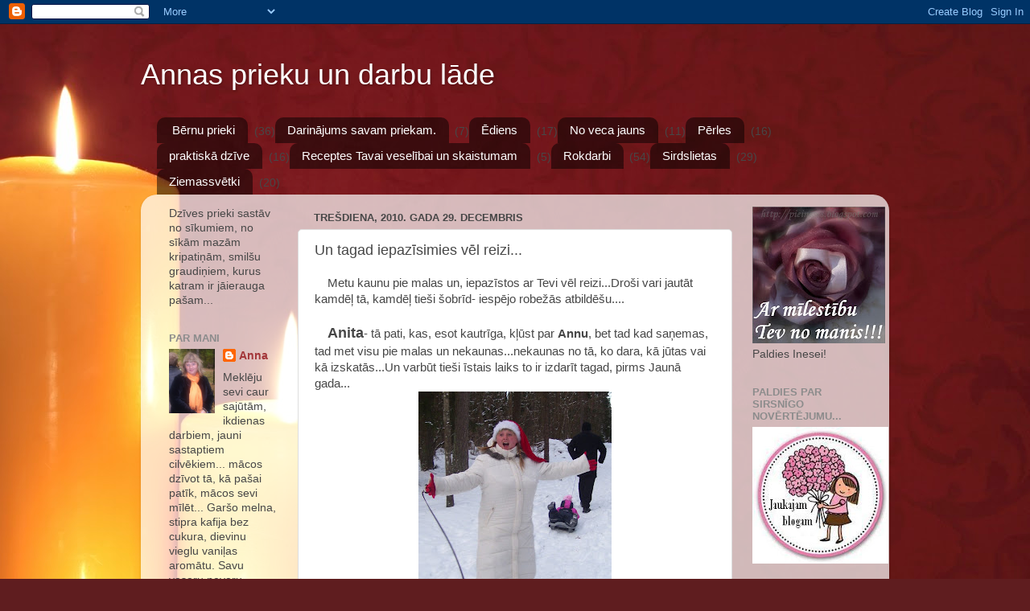

--- FILE ---
content_type: text/html; charset=UTF-8
request_url: https://anna-annaslade.blogspot.com/2010/12/un-tagad-iepazisimies-vel-reizi.html
body_size: 24500
content:
<!DOCTYPE html>
<html class='v2' dir='ltr' lang='lv'>
<head>
<link href='https://www.blogger.com/static/v1/widgets/4128112664-css_bundle_v2.css' rel='stylesheet' type='text/css'/>
<meta content='width=1100' name='viewport'/>
<meta content='text/html; charset=UTF-8' http-equiv='Content-Type'/>
<meta content='blogger' name='generator'/>
<link href='https://anna-annaslade.blogspot.com/favicon.ico' rel='icon' type='image/x-icon'/>
<link href='http://anna-annaslade.blogspot.com/2010/12/un-tagad-iepazisimies-vel-reizi.html' rel='canonical'/>
<link rel="alternate" type="application/atom+xml" title="Annas prieku un darbu lāde - Atom" href="https://anna-annaslade.blogspot.com/feeds/posts/default" />
<link rel="alternate" type="application/rss+xml" title="Annas prieku un darbu lāde - RSS" href="https://anna-annaslade.blogspot.com/feeds/posts/default?alt=rss" />
<link rel="service.post" type="application/atom+xml" title="Annas prieku un darbu lāde - Atom" href="https://www.blogger.com/feeds/3633428854816171604/posts/default" />

<link rel="alternate" type="application/atom+xml" title="Annas prieku un darbu lāde - Atom" href="https://anna-annaslade.blogspot.com/feeds/2086935505858230771/comments/default" />
<!--Can't find substitution for tag [blog.ieCssRetrofitLinks]-->
<link href='https://blogger.googleusercontent.com/img/b/R29vZ2xl/AVvXsEhoaWaLyM-ZP6Tgu3ddUoBqc_gn4UvFVFMz2jeVpp1vUw6iFCUoEbXVZYHs5UIVav2vgnhFUDl855FPNa8VvnOl_QODoBNoBeSm6v2cj39azwx4KWV92mFZnJrdzQ79mg91kQk-E89BtdQ6/s320/100_8149.JPG' rel='image_src'/>
<meta content='http://anna-annaslade.blogspot.com/2010/12/un-tagad-iepazisimies-vel-reizi.html' property='og:url'/>
<meta content='Un tagad iepazīsimies vēl reizi...' property='og:title'/>
<meta content='    Metu kaunu pie malas un, iepazīstos ar Tevi vēl reizi...Droši vari jautāt kamdēļ tā, kamdēļ tieši šobrīd- iespējo robežās atbildēšu.... ...' property='og:description'/>
<meta content='https://blogger.googleusercontent.com/img/b/R29vZ2xl/AVvXsEhoaWaLyM-ZP6Tgu3ddUoBqc_gn4UvFVFMz2jeVpp1vUw6iFCUoEbXVZYHs5UIVav2vgnhFUDl855FPNa8VvnOl_QODoBNoBeSm6v2cj39azwx4KWV92mFZnJrdzQ79mg91kQk-E89BtdQ6/w1200-h630-p-k-no-nu/100_8149.JPG' property='og:image'/>
<title>Annas prieku un darbu lāde: Un tagad iepazīsimies vēl reizi...</title>
<style id='page-skin-1' type='text/css'><!--
/*-----------------------------------------------
Blogger Template Style
Name:     Picture Window
Designer: Blogger
URL:      www.blogger.com
----------------------------------------------- */
/* Content
----------------------------------------------- */
body {
font: normal normal 15px Arial, Tahoma, Helvetica, FreeSans, sans-serif;
color: #474747;
background: #5F1D1F url(//themes.googleusercontent.com/image?id=0BwVBOzw_-hbMZmIzY2UyOTQtN2IzYi00MmVlLWI1MjgtYzVmZWU3OWUwOTg3) repeat-x fixed top center /* Credit: cstar55 (http://www.istockphoto.com/googleimages.php?id=4436909&platform=blogger) */;
}
html body .region-inner {
min-width: 0;
max-width: 100%;
width: auto;
}
.content-outer {
font-size: 90%;
}
a:link {
text-decoration:none;
color: #a33639;
}
a:visited {
text-decoration:none;
color: #cd6a6d;
}
a:hover {
text-decoration:underline;
color: #ff394f;
}
.content-outer {
background: transparent none repeat scroll top left;
-moz-border-radius: 0;
-webkit-border-radius: 0;
-goog-ms-border-radius: 0;
border-radius: 0;
-moz-box-shadow: 0 0 0 rgba(0, 0, 0, .15);
-webkit-box-shadow: 0 0 0 rgba(0, 0, 0, .15);
-goog-ms-box-shadow: 0 0 0 rgba(0, 0, 0, .15);
box-shadow: 0 0 0 rgba(0, 0, 0, .15);
margin: 20px auto;
}
.content-inner {
padding: 0;
}
/* Header
----------------------------------------------- */
.header-outer {
background: transparent none repeat-x scroll top left;
_background-image: none;
color: #ffffff;
-moz-border-radius: 0;
-webkit-border-radius: 0;
-goog-ms-border-radius: 0;
border-radius: 0;
}
.Header img, .Header #header-inner {
-moz-border-radius: 0;
-webkit-border-radius: 0;
-goog-ms-border-radius: 0;
border-radius: 0;
}
.header-inner .Header .titlewrapper,
.header-inner .Header .descriptionwrapper {
padding-left: 0;
padding-right: 0;
}
.Header h1 {
font: normal normal 36px Arial, Tahoma, Helvetica, FreeSans, sans-serif;
text-shadow: 1px 1px 3px rgba(0, 0, 0, 0.3);
}
.Header h1 a {
color: #ffffff;
}
.Header .description {
font-size: 130%;
}
/* Tabs
----------------------------------------------- */
.tabs-inner {
margin: .5em 20px 0;
padding: 0;
}
.tabs-inner .section {
margin: 0;
}
.tabs-inner .widget ul {
padding: 0;
background: transparent none repeat scroll bottom;
-moz-border-radius: 0;
-webkit-border-radius: 0;
-goog-ms-border-radius: 0;
border-radius: 0;
}
.tabs-inner .widget li {
border: none;
}
.tabs-inner .widget li a {
display: inline-block;
padding: .5em 1em;
margin-right: .25em;
color: #ffffff;
font: normal normal 15px Arial, Tahoma, Helvetica, FreeSans, sans-serif;
-moz-border-radius: 10px 10px 0 0;
-webkit-border-top-left-radius: 10px;
-webkit-border-top-right-radius: 10px;
-goog-ms-border-radius: 10px 10px 0 0;
border-radius: 10px 10px 0 0;
background: transparent url(https://resources.blogblog.com/blogblog/data/1kt/transparent/black50.png) repeat scroll top left;
border-right: 1px solid transparent;
}
.tabs-inner .widget li:first-child a {
padding-left: 1.25em;
-moz-border-radius-topleft: 10px;
-moz-border-radius-bottomleft: 0;
-webkit-border-top-left-radius: 10px;
-webkit-border-bottom-left-radius: 0;
-goog-ms-border-top-left-radius: 10px;
-goog-ms-border-bottom-left-radius: 0;
border-top-left-radius: 10px;
border-bottom-left-radius: 0;
}
.tabs-inner .widget li.selected a,
.tabs-inner .widget li a:hover {
position: relative;
z-index: 1;
background: transparent url(https://resources.blogblog.com/blogblog/data/1kt/transparent/white80.png) repeat scroll bottom;
color: #a33639;
-moz-box-shadow: 0 0 3px rgba(0, 0, 0, .15);
-webkit-box-shadow: 0 0 3px rgba(0, 0, 0, .15);
-goog-ms-box-shadow: 0 0 3px rgba(0, 0, 0, .15);
box-shadow: 0 0 3px rgba(0, 0, 0, .15);
}
/* Headings
----------------------------------------------- */
h2 {
font: bold normal 13px Arial, Tahoma, Helvetica, FreeSans, sans-serif;
text-transform: uppercase;
color: #8c8c8c;
margin: .5em 0;
}
/* Main
----------------------------------------------- */
.main-outer {
background: transparent url(https://resources.blogblog.com/blogblog/data/1kt/transparent/white80.png) repeat scroll top left;
-moz-border-radius: 20px 20px 0 0;
-webkit-border-top-left-radius: 20px;
-webkit-border-top-right-radius: 20px;
-webkit-border-bottom-left-radius: 0;
-webkit-border-bottom-right-radius: 0;
-goog-ms-border-radius: 20px 20px 0 0;
border-radius: 20px 20px 0 0;
-moz-box-shadow: 0 1px 3px rgba(0, 0, 0, .15);
-webkit-box-shadow: 0 1px 3px rgba(0, 0, 0, .15);
-goog-ms-box-shadow: 0 1px 3px rgba(0, 0, 0, .15);
box-shadow: 0 1px 3px rgba(0, 0, 0, .15);
}
.main-inner {
padding: 15px 20px 20px;
}
.main-inner .column-center-inner {
padding: 0 0;
}
.main-inner .column-left-inner {
padding-left: 0;
}
.main-inner .column-right-inner {
padding-right: 0;
}
/* Posts
----------------------------------------------- */
h3.post-title {
margin: 0;
font: normal normal 18px Arial, Tahoma, Helvetica, FreeSans, sans-serif;
}
.comments h4 {
margin: 1em 0 0;
font: normal normal 18px Arial, Tahoma, Helvetica, FreeSans, sans-serif;
}
.date-header span {
color: #474747;
}
.post-outer {
background-color: #ffffff;
border: solid 1px #dedede;
-moz-border-radius: 5px;
-webkit-border-radius: 5px;
border-radius: 5px;
-goog-ms-border-radius: 5px;
padding: 15px 20px;
margin: 0 -20px 20px;
}
.post-body {
line-height: 1.4;
font-size: 110%;
position: relative;
}
.post-header {
margin: 0 0 1.5em;
color: #9c9c9c;
line-height: 1.6;
}
.post-footer {
margin: .5em 0 0;
color: #9c9c9c;
line-height: 1.6;
}
#blog-pager {
font-size: 140%
}
#comments .comment-author {
padding-top: 1.5em;
border-top: dashed 1px #ccc;
border-top: dashed 1px rgba(128, 128, 128, .5);
background-position: 0 1.5em;
}
#comments .comment-author:first-child {
padding-top: 0;
border-top: none;
}
.avatar-image-container {
margin: .2em 0 0;
}
/* Comments
----------------------------------------------- */
.comments .comments-content .icon.blog-author {
background-repeat: no-repeat;
background-image: url([data-uri]);
}
.comments .comments-content .loadmore a {
border-top: 1px solid #ff394f;
border-bottom: 1px solid #ff394f;
}
.comments .continue {
border-top: 2px solid #ff394f;
}
/* Widgets
----------------------------------------------- */
.widget ul, .widget #ArchiveList ul.flat {
padding: 0;
list-style: none;
}
.widget ul li, .widget #ArchiveList ul.flat li {
border-top: dashed 1px #ccc;
border-top: dashed 1px rgba(128, 128, 128, .5);
}
.widget ul li:first-child, .widget #ArchiveList ul.flat li:first-child {
border-top: none;
}
.widget .post-body ul {
list-style: disc;
}
.widget .post-body ul li {
border: none;
}
/* Footer
----------------------------------------------- */
.footer-outer {
color:#cdcdcd;
background: transparent url(https://resources.blogblog.com/blogblog/data/1kt/transparent/black50.png) repeat scroll top left;
-moz-border-radius: 0 0 20px 20px;
-webkit-border-top-left-radius: 0;
-webkit-border-top-right-radius: 0;
-webkit-border-bottom-left-radius: 20px;
-webkit-border-bottom-right-radius: 20px;
-goog-ms-border-radius: 0 0 20px 20px;
border-radius: 0 0 20px 20px;
-moz-box-shadow: 0 1px 3px rgba(0, 0, 0, .15);
-webkit-box-shadow: 0 1px 3px rgba(0, 0, 0, .15);
-goog-ms-box-shadow: 0 1px 3px rgba(0, 0, 0, .15);
box-shadow: 0 1px 3px rgba(0, 0, 0, .15);
}
.footer-inner {
padding: 10px 20px 20px;
}
.footer-outer a {
color: #ee9ca7;
}
.footer-outer a:visited {
color: #ee7f7b;
}
.footer-outer a:hover {
color: #ff394f;
}
.footer-outer .widget h2 {
color: #acacac;
}
/* Mobile
----------------------------------------------- */
html body.mobile {
height: auto;
}
html body.mobile {
min-height: 480px;
background-size: 100% auto;
}
.mobile .body-fauxcolumn-outer {
background: transparent none repeat scroll top left;
}
html .mobile .mobile-date-outer, html .mobile .blog-pager {
border-bottom: none;
background: transparent url(https://resources.blogblog.com/blogblog/data/1kt/transparent/white80.png) repeat scroll top left;
margin-bottom: 10px;
}
.mobile .date-outer {
background: transparent url(https://resources.blogblog.com/blogblog/data/1kt/transparent/white80.png) repeat scroll top left;
}
.mobile .header-outer, .mobile .main-outer,
.mobile .post-outer, .mobile .footer-outer {
-moz-border-radius: 0;
-webkit-border-radius: 0;
-goog-ms-border-radius: 0;
border-radius: 0;
}
.mobile .content-outer,
.mobile .main-outer,
.mobile .post-outer {
background: inherit;
border: none;
}
.mobile .content-outer {
font-size: 100%;
}
.mobile-link-button {
background-color: #a33639;
}
.mobile-link-button a:link, .mobile-link-button a:visited {
color: #ffffff;
}
.mobile-index-contents {
color: #474747;
}
.mobile .tabs-inner .PageList .widget-content {
background: transparent url(https://resources.blogblog.com/blogblog/data/1kt/transparent/white80.png) repeat scroll bottom;
color: #a33639;
}
.mobile .tabs-inner .PageList .widget-content .pagelist-arrow {
border-left: 1px solid transparent;
}

--></style>
<style id='template-skin-1' type='text/css'><!--
body {
min-width: 930px;
}
.content-outer, .content-fauxcolumn-outer, .region-inner {
min-width: 930px;
max-width: 930px;
_width: 930px;
}
.main-inner .columns {
padding-left: 180px;
padding-right: 180px;
}
.main-inner .fauxcolumn-center-outer {
left: 180px;
right: 180px;
/* IE6 does not respect left and right together */
_width: expression(this.parentNode.offsetWidth -
parseInt("180px") -
parseInt("180px") + 'px');
}
.main-inner .fauxcolumn-left-outer {
width: 180px;
}
.main-inner .fauxcolumn-right-outer {
width: 180px;
}
.main-inner .column-left-outer {
width: 180px;
right: 100%;
margin-left: -180px;
}
.main-inner .column-right-outer {
width: 180px;
margin-right: -180px;
}
#layout {
min-width: 0;
}
#layout .content-outer {
min-width: 0;
width: 800px;
}
#layout .region-inner {
min-width: 0;
width: auto;
}
body#layout div.add_widget {
padding: 8px;
}
body#layout div.add_widget a {
margin-left: 32px;
}
--></style>
<style>
    body {background-image:url(\/\/themes.googleusercontent.com\/image?id=0BwVBOzw_-hbMZmIzY2UyOTQtN2IzYi00MmVlLWI1MjgtYzVmZWU3OWUwOTg3);}
    
@media (max-width: 200px) { body {background-image:url(\/\/themes.googleusercontent.com\/image?id=0BwVBOzw_-hbMZmIzY2UyOTQtN2IzYi00MmVlLWI1MjgtYzVmZWU3OWUwOTg3&options=w200);}}
@media (max-width: 400px) and (min-width: 201px) { body {background-image:url(\/\/themes.googleusercontent.com\/image?id=0BwVBOzw_-hbMZmIzY2UyOTQtN2IzYi00MmVlLWI1MjgtYzVmZWU3OWUwOTg3&options=w400);}}
@media (max-width: 800px) and (min-width: 401px) { body {background-image:url(\/\/themes.googleusercontent.com\/image?id=0BwVBOzw_-hbMZmIzY2UyOTQtN2IzYi00MmVlLWI1MjgtYzVmZWU3OWUwOTg3&options=w800);}}
@media (max-width: 1200px) and (min-width: 801px) { body {background-image:url(\/\/themes.googleusercontent.com\/image?id=0BwVBOzw_-hbMZmIzY2UyOTQtN2IzYi00MmVlLWI1MjgtYzVmZWU3OWUwOTg3&options=w1200);}}
/* Last tag covers anything over one higher than the previous max-size cap. */
@media (min-width: 1201px) { body {background-image:url(\/\/themes.googleusercontent.com\/image?id=0BwVBOzw_-hbMZmIzY2UyOTQtN2IzYi00MmVlLWI1MjgtYzVmZWU3OWUwOTg3&options=w1600);}}
  </style>
<link href='https://www.blogger.com/dyn-css/authorization.css?targetBlogID=3633428854816171604&amp;zx=9e55e786-c9bb-4ec2-b8a2-0edac845f9d6' media='none' onload='if(media!=&#39;all&#39;)media=&#39;all&#39;' rel='stylesheet'/><noscript><link href='https://www.blogger.com/dyn-css/authorization.css?targetBlogID=3633428854816171604&amp;zx=9e55e786-c9bb-4ec2-b8a2-0edac845f9d6' rel='stylesheet'/></noscript>
<meta name='google-adsense-platform-account' content='ca-host-pub-1556223355139109'/>
<meta name='google-adsense-platform-domain' content='blogspot.com'/>

</head>
<body class='loading variant-open'>
<div class='navbar section' id='navbar' name='Navigācijas josla'><div class='widget Navbar' data-version='1' id='Navbar1'><script type="text/javascript">
    function setAttributeOnload(object, attribute, val) {
      if(window.addEventListener) {
        window.addEventListener('load',
          function(){ object[attribute] = val; }, false);
      } else {
        window.attachEvent('onload', function(){ object[attribute] = val; });
      }
    }
  </script>
<div id="navbar-iframe-container"></div>
<script type="text/javascript" src="https://apis.google.com/js/platform.js"></script>
<script type="text/javascript">
      gapi.load("gapi.iframes:gapi.iframes.style.bubble", function() {
        if (gapi.iframes && gapi.iframes.getContext) {
          gapi.iframes.getContext().openChild({
              url: 'https://www.blogger.com/navbar/3633428854816171604?po\x3d2086935505858230771\x26origin\x3dhttps://anna-annaslade.blogspot.com',
              where: document.getElementById("navbar-iframe-container"),
              id: "navbar-iframe"
          });
        }
      });
    </script><script type="text/javascript">
(function() {
var script = document.createElement('script');
script.type = 'text/javascript';
script.src = '//pagead2.googlesyndication.com/pagead/js/google_top_exp.js';
var head = document.getElementsByTagName('head')[0];
if (head) {
head.appendChild(script);
}})();
</script>
</div></div>
<div class='body-fauxcolumns'>
<div class='fauxcolumn-outer body-fauxcolumn-outer'>
<div class='cap-top'>
<div class='cap-left'></div>
<div class='cap-right'></div>
</div>
<div class='fauxborder-left'>
<div class='fauxborder-right'></div>
<div class='fauxcolumn-inner'>
</div>
</div>
<div class='cap-bottom'>
<div class='cap-left'></div>
<div class='cap-right'></div>
</div>
</div>
</div>
<div class='content'>
<div class='content-fauxcolumns'>
<div class='fauxcolumn-outer content-fauxcolumn-outer'>
<div class='cap-top'>
<div class='cap-left'></div>
<div class='cap-right'></div>
</div>
<div class='fauxborder-left'>
<div class='fauxborder-right'></div>
<div class='fauxcolumn-inner'>
</div>
</div>
<div class='cap-bottom'>
<div class='cap-left'></div>
<div class='cap-right'></div>
</div>
</div>
</div>
<div class='content-outer'>
<div class='content-cap-top cap-top'>
<div class='cap-left'></div>
<div class='cap-right'></div>
</div>
<div class='fauxborder-left content-fauxborder-left'>
<div class='fauxborder-right content-fauxborder-right'></div>
<div class='content-inner'>
<header>
<div class='header-outer'>
<div class='header-cap-top cap-top'>
<div class='cap-left'></div>
<div class='cap-right'></div>
</div>
<div class='fauxborder-left header-fauxborder-left'>
<div class='fauxborder-right header-fauxborder-right'></div>
<div class='region-inner header-inner'>
<div class='header section' id='header' name='Galvene'><div class='widget Header' data-version='1' id='Header1'>
<div id='header-inner'>
<div class='titlewrapper'>
<h1 class='title'>
<a href='https://anna-annaslade.blogspot.com/'>
Annas prieku un darbu lāde
</a>
</h1>
</div>
<div class='descriptionwrapper'>
<p class='description'><span>
</span></p>
</div>
</div>
</div></div>
</div>
</div>
<div class='header-cap-bottom cap-bottom'>
<div class='cap-left'></div>
<div class='cap-right'></div>
</div>
</div>
</header>
<div class='tabs-outer'>
<div class='tabs-cap-top cap-top'>
<div class='cap-left'></div>
<div class='cap-right'></div>
</div>
<div class='fauxborder-left tabs-fauxborder-left'>
<div class='fauxborder-right tabs-fauxborder-right'></div>
<div class='region-inner tabs-inner'>
<div class='tabs section' id='crosscol' name='Krustojošā kolonna'><div class='widget Label' data-version='1' id='Label1'>
<h2>Iezīmes</h2>
<div class='widget-content list-label-widget-content'>
<ul>
<li>
<a dir='ltr' href='https://anna-annaslade.blogspot.com/search/label/B%C4%93rnu%20prieki'>Bērnu prieki</a>
<span dir='ltr'>(36)</span>
</li>
<li>
<a dir='ltr' href='https://anna-annaslade.blogspot.com/search/label/Darin%C4%81jums%20savam%20priekam.'>Darinājums savam priekam.</a>
<span dir='ltr'>(7)</span>
</li>
<li>
<a dir='ltr' href='https://anna-annaslade.blogspot.com/search/label/%C4%92diens'>Ēdiens</a>
<span dir='ltr'>(17)</span>
</li>
<li>
<a dir='ltr' href='https://anna-annaslade.blogspot.com/search/label/No%20veca%20jauns'>No veca jauns</a>
<span dir='ltr'>(11)</span>
</li>
<li>
<a dir='ltr' href='https://anna-annaslade.blogspot.com/search/label/P%C4%93rles'>Pērles</a>
<span dir='ltr'>(16)</span>
</li>
<li>
<a dir='ltr' href='https://anna-annaslade.blogspot.com/search/label/praktisk%C4%81%20dz%C4%ABve'>praktiskā dzīve</a>
<span dir='ltr'>(16)</span>
</li>
<li>
<a dir='ltr' href='https://anna-annaslade.blogspot.com/search/label/Receptes%20Tavai%20vesel%C4%ABbai%20un%20skaistumam'>Receptes Tavai veselībai un skaistumam</a>
<span dir='ltr'>(5)</span>
</li>
<li>
<a dir='ltr' href='https://anna-annaslade.blogspot.com/search/label/Rokdarbi'>Rokdarbi</a>
<span dir='ltr'>(54)</span>
</li>
<li>
<a dir='ltr' href='https://anna-annaslade.blogspot.com/search/label/Sirdslietas'>Sirdslietas</a>
<span dir='ltr'>(29)</span>
</li>
<li>
<a dir='ltr' href='https://anna-annaslade.blogspot.com/search/label/Ziemassv%C4%93tki'>Ziemassvētki</a>
<span dir='ltr'>(20)</span>
</li>
</ul>
<div class='clear'></div>
</div>
</div></div>
<div class='tabs no-items section' id='crosscol-overflow' name='Cross-Column 2'></div>
</div>
</div>
<div class='tabs-cap-bottom cap-bottom'>
<div class='cap-left'></div>
<div class='cap-right'></div>
</div>
</div>
<div class='main-outer'>
<div class='main-cap-top cap-top'>
<div class='cap-left'></div>
<div class='cap-right'></div>
</div>
<div class='fauxborder-left main-fauxborder-left'>
<div class='fauxborder-right main-fauxborder-right'></div>
<div class='region-inner main-inner'>
<div class='columns fauxcolumns'>
<div class='fauxcolumn-outer fauxcolumn-center-outer'>
<div class='cap-top'>
<div class='cap-left'></div>
<div class='cap-right'></div>
</div>
<div class='fauxborder-left'>
<div class='fauxborder-right'></div>
<div class='fauxcolumn-inner'>
</div>
</div>
<div class='cap-bottom'>
<div class='cap-left'></div>
<div class='cap-right'></div>
</div>
</div>
<div class='fauxcolumn-outer fauxcolumn-left-outer'>
<div class='cap-top'>
<div class='cap-left'></div>
<div class='cap-right'></div>
</div>
<div class='fauxborder-left'>
<div class='fauxborder-right'></div>
<div class='fauxcolumn-inner'>
</div>
</div>
<div class='cap-bottom'>
<div class='cap-left'></div>
<div class='cap-right'></div>
</div>
</div>
<div class='fauxcolumn-outer fauxcolumn-right-outer'>
<div class='cap-top'>
<div class='cap-left'></div>
<div class='cap-right'></div>
</div>
<div class='fauxborder-left'>
<div class='fauxborder-right'></div>
<div class='fauxcolumn-inner'>
</div>
</div>
<div class='cap-bottom'>
<div class='cap-left'></div>
<div class='cap-right'></div>
</div>
</div>
<!-- corrects IE6 width calculation -->
<div class='columns-inner'>
<div class='column-center-outer'>
<div class='column-center-inner'>
<div class='main section' id='main' name='Galvenais'><div class='widget Blog' data-version='1' id='Blog1'>
<div class='blog-posts hfeed'>

          <div class="date-outer">
        
<h2 class='date-header'><span>trešdiena, 2010. gada 29. decembris</span></h2>

          <div class="date-posts">
        
<div class='post-outer'>
<div class='post hentry uncustomized-post-template' itemprop='blogPost' itemscope='itemscope' itemtype='http://schema.org/BlogPosting'>
<meta content='https://blogger.googleusercontent.com/img/b/R29vZ2xl/AVvXsEhoaWaLyM-ZP6Tgu3ddUoBqc_gn4UvFVFMz2jeVpp1vUw6iFCUoEbXVZYHs5UIVav2vgnhFUDl855FPNa8VvnOl_QODoBNoBeSm6v2cj39azwx4KWV92mFZnJrdzQ79mg91kQk-E89BtdQ6/s320/100_8149.JPG' itemprop='image_url'/>
<meta content='3633428854816171604' itemprop='blogId'/>
<meta content='2086935505858230771' itemprop='postId'/>
<a name='2086935505858230771'></a>
<h3 class='post-title entry-title' itemprop='name'>
Un tagad iepazīsimies vēl reizi...
</h3>
<div class='post-header'>
<div class='post-header-line-1'></div>
</div>
<div class='post-body entry-content' id='post-body-2086935505858230771' itemprop='description articleBody'>
&nbsp;&nbsp;&nbsp; Metu kaunu pie malas un, iepazīstos ar Tevi vēl reizi...Droši vari jautāt kamdēļ tā, kamdēļ tieši šobrīd- iespējo robežās atbildēšu....<br />
&nbsp;&nbsp;&nbsp; <br />
&nbsp;&nbsp;&nbsp; <strong><span style="font-size: large;">Anita</span></strong>- tā pati, kas, esot kautrīga, kļūst par <strong>Annu</strong>, bet tad kad saņemas, tad met visu pie malas un nekaunas...nekaunas no tā, ko dara, kā jūtas vai kā izskatās...Un varbūt tieši īstais laiks to ir izdarīt tagad, pirms Jaunā gada...<br />
<div class="separator" style="clear: both; text-align: center;"><a href="https://blogger.googleusercontent.com/img/b/R29vZ2xl/AVvXsEhoaWaLyM-ZP6Tgu3ddUoBqc_gn4UvFVFMz2jeVpp1vUw6iFCUoEbXVZYHs5UIVav2vgnhFUDl855FPNa8VvnOl_QODoBNoBeSm6v2cj39azwx4KWV92mFZnJrdzQ79mg91kQk-E89BtdQ6/s1600/100_8149.JPG" imageanchor="1" style="margin-left: 1em; margin-right: 1em;"><img border="0" height="320" n4="true" src="https://blogger.googleusercontent.com/img/b/R29vZ2xl/AVvXsEhoaWaLyM-ZP6Tgu3ddUoBqc_gn4UvFVFMz2jeVpp1vUw6iFCUoEbXVZYHs5UIVav2vgnhFUDl855FPNa8VvnOl_QODoBNoBeSm6v2cj39azwx4KWV92mFZnJrdzQ79mg91kQk-E89BtdQ6/s320/100_8149.JPG" width="240" /></a></div><br />
<div class="separator" style="clear: both; text-align: center;"><a href="https://blogger.googleusercontent.com/img/b/R29vZ2xl/AVvXsEgik6Pg7zQT6MZBK6kfxGZ4aRftmG5Y-3ETy_e6_ZqkfYSZBi-i4cbr7H5ojIH55mGF2MpyL4vh16Jnaxatf4qsQq4OVwgAtGJ4tLLwvkxF-bkdrQM3EJzSdNffxQfOesELnPoKvG57FW2F/s1600/100_8254.JPG" imageanchor="1" style="margin-left: 1em; margin-right: 1em;"><img border="0" height="320" n4="true" src="https://blogger.googleusercontent.com/img/b/R29vZ2xl/AVvXsEgik6Pg7zQT6MZBK6kfxGZ4aRftmG5Y-3ETy_e6_ZqkfYSZBi-i4cbr7H5ojIH55mGF2MpyL4vh16Jnaxatf4qsQq4OVwgAtGJ4tLLwvkxF-bkdrQM3EJzSdNffxQfOesELnPoKvG57FW2F/s320/100_8254.JPG" width="240" /></a></div><br />
<div class="separator" style="clear: both; text-align: center;"><a href="https://blogger.googleusercontent.com/img/b/R29vZ2xl/AVvXsEhN0kzPxwPlNymlVg9S9rDqCsVd8BagelU3nR5jqyvkp1_I0Qmg7oJ15QydJW5gnLpECVZ0ZOdNzaG2o2koPNvgPcTXPM9z3YnGDfaT0-zJPhGOlabGUOZn3NTGR3d6Ci4_y8H-xauuqGR5/s1600/100_6959.JPG" imageanchor="1" style="margin-left: 1em; margin-right: 1em;"><img border="0" height="240" n4="true" src="https://blogger.googleusercontent.com/img/b/R29vZ2xl/AVvXsEhN0kzPxwPlNymlVg9S9rDqCsVd8BagelU3nR5jqyvkp1_I0Qmg7oJ15QydJW5gnLpECVZ0ZOdNzaG2o2koPNvgPcTXPM9z3YnGDfaT0-zJPhGOlabGUOZn3NTGR3d6Ci4_y8H-xauuqGR5/s320/100_6959.JPG" width="320" /></a></div><div style="text-align: center;">&nbsp;Kaut kāda līdzība visās trijās pirmajās bildēs ir- priekos mute man ir vaļā līdz ausīm, sajūsma nebeidz gāzties no manis laukā...arī&nbsp; laikam zināma rakstura īpašība...</div><div style="text-align: center;"><br />
</div><div style="text-align: center;"><br />
</div><div style="text-align: center;"><br />
</div><div class="separator" style="clear: both; text-align: center;"><a href="https://blogger.googleusercontent.com/img/b/R29vZ2xl/AVvXsEiySEMqOL7KC2BGQgIfNUJWj4AHWu45cSvUvY-Kryxg3lYUKE1vZ7Ra9wFZV0evZkEFJ225P_LpC0HSZ7RtkzL7ZrvPHzo3GeBzLL_ewFCx-cQ8HYqokJnL1G3bjfZsQNSRvAn9XH41aYbO/s1600/IMG_3352.JPG" imageanchor="1" style="margin-left: 1em; margin-right: 1em;"><img border="0" height="320" n4="true" src="https://blogger.googleusercontent.com/img/b/R29vZ2xl/AVvXsEiySEMqOL7KC2BGQgIfNUJWj4AHWu45cSvUvY-Kryxg3lYUKE1vZ7Ra9wFZV0evZkEFJ225P_LpC0HSZ7RtkzL7ZrvPHzo3GeBzLL_ewFCx-cQ8HYqokJnL1G3bjfZsQNSRvAn9XH41aYbO/s320/IMG_3352.JPG" width="240" /></a></div><div style="text-align: center;">Bet pienāk reizes dzīvē, kad esmu klusa un pacietīga, lai pēc darbiem kāds mani varētu kronēt par princesi...nu kaut uz pusi stundas...</div><div style="text-align: center;"><br />
</div><div style="text-align: center;"><br />
</div><div style="text-align: center;">Nu, vai ir nojausma, ka Anita ir tā pati vien Anna, kas te līdz šim&nbsp; "ganījās"?</div><div class="separator" style="clear: both; text-align: center;"><a href="https://blogger.googleusercontent.com/img/b/R29vZ2xl/AVvXsEiCiPLLujja_MDZjGNArNKRjVIEn9BHZ3cOZnbRPnUwsU1w5xMOYmxQQaqBUp-mWligU-o1k58h4j9c9NZ2tnJ4LKv2zy4HTa5STtuSRhu1OeK6np_JV68CHuJUjycqL40eQteeqMlb36Rr/s1600/100_9864.JPG" imageanchor="1" style="margin-left: 1em; margin-right: 1em;"><img border="0" height="320" n4="true" src="https://blogger.googleusercontent.com/img/b/R29vZ2xl/AVvXsEiCiPLLujja_MDZjGNArNKRjVIEn9BHZ3cOZnbRPnUwsU1w5xMOYmxQQaqBUp-mWligU-o1k58h4j9c9NZ2tnJ4LKv2zy4HTa5STtuSRhu1OeK6np_JV68CHuJUjycqL40eQteeqMlb36Rr/s320/100_9864.JPG" width="275" /></a></div><div style="text-align: center;"><br />
</div>
<div style='clear: both;'></div>
</div>
<div class='post-footer'>
<div class='post-footer-line post-footer-line-1'>
<span class='post-author vcard'>
Autors:
<span class='fn' itemprop='author' itemscope='itemscope' itemtype='http://schema.org/Person'>
<meta content='https://www.blogger.com/profile/18122259032193394066' itemprop='url'/>
<a class='g-profile' href='https://www.blogger.com/profile/18122259032193394066' rel='author' title='author profile'>
<span itemprop='name'>Anna</span>
</a>
</span>
</span>
<span class='post-timestamp'>
plkst.
<meta content='http://anna-annaslade.blogspot.com/2010/12/un-tagad-iepazisimies-vel-reizi.html' itemprop='url'/>
<a class='timestamp-link' href='https://anna-annaslade.blogspot.com/2010/12/un-tagad-iepazisimies-vel-reizi.html' rel='bookmark' title='permanent link'><abbr class='published' itemprop='datePublished' title='2010-12-29T03:50:00Z'>03:50</abbr></a>
</span>
<span class='post-comment-link'>
</span>
<span class='post-icons'>
<span class='item-action'>
<a href='https://www.blogger.com/email-post/3633428854816171604/2086935505858230771' title='Nosūtīt ziņu pa e-pastu'>
<img alt='' class='icon-action' height='13' src='https://resources.blogblog.com/img/icon18_email.gif' width='18'/>
</a>
</span>
<span class='item-control blog-admin pid-262922849'>
<a href='https://www.blogger.com/post-edit.g?blogID=3633428854816171604&postID=2086935505858230771&from=pencil' title='Rediģēt ziņu'>
<img alt='' class='icon-action' height='18' src='https://resources.blogblog.com/img/icon18_edit_allbkg.gif' width='18'/>
</a>
</span>
</span>
<div class='post-share-buttons goog-inline-block'>
<a class='goog-inline-block share-button sb-email' href='https://www.blogger.com/share-post.g?blogID=3633428854816171604&postID=2086935505858230771&target=email' target='_blank' title='Sūtīt pa e-pastu'><span class='share-button-link-text'>Sūtīt pa e-pastu</span></a><a class='goog-inline-block share-button sb-blog' href='https://www.blogger.com/share-post.g?blogID=3633428854816171604&postID=2086935505858230771&target=blog' onclick='window.open(this.href, "_blank", "height=270,width=475"); return false;' target='_blank' title='Rakstīt emuāru'><span class='share-button-link-text'>Rakstīt emuāru</span></a><a class='goog-inline-block share-button sb-twitter' href='https://www.blogger.com/share-post.g?blogID=3633428854816171604&postID=2086935505858230771&target=twitter' target='_blank' title='Kopīgot pakalpojumā X'><span class='share-button-link-text'>Kopīgot pakalpojumā&#160;X</span></a><a class='goog-inline-block share-button sb-facebook' href='https://www.blogger.com/share-post.g?blogID=3633428854816171604&postID=2086935505858230771&target=facebook' onclick='window.open(this.href, "_blank", "height=430,width=640"); return false;' target='_blank' title='Kopīgot sociālajā tīklā Facebook'><span class='share-button-link-text'>Kopīgot sociālajā tīklā Facebook</span></a><a class='goog-inline-block share-button sb-pinterest' href='https://www.blogger.com/share-post.g?blogID=3633428854816171604&postID=2086935505858230771&target=pinterest' target='_blank' title='Kopīgot vietnē Pinterest'><span class='share-button-link-text'>Kopīgot vietnē Pinterest</span></a>
</div>
</div>
<div class='post-footer-line post-footer-line-2'>
<span class='post-labels'>
Etiķetes:
<a href='https://anna-annaslade.blogspot.com/search/label/Sirdslietas' rel='tag'>Sirdslietas</a>
</span>
</div>
<div class='post-footer-line post-footer-line-3'>
<span class='post-location'>
</span>
</div>
</div>
</div>
<div class='comments' id='comments'>
<a name='comments'></a>
<h4>10 comments:</h4>
<div class='comments-content'>
<script async='async' src='' type='text/javascript'></script>
<script type='text/javascript'>
    (function() {
      var items = null;
      var msgs = null;
      var config = {};

// <![CDATA[
      var cursor = null;
      if (items && items.length > 0) {
        cursor = parseInt(items[items.length - 1].timestamp) + 1;
      }

      var bodyFromEntry = function(entry) {
        var text = (entry &&
                    ((entry.content && entry.content.$t) ||
                     (entry.summary && entry.summary.$t))) ||
            '';
        if (entry && entry.gd$extendedProperty) {
          for (var k in entry.gd$extendedProperty) {
            if (entry.gd$extendedProperty[k].name == 'blogger.contentRemoved') {
              return '<span class="deleted-comment">' + text + '</span>';
            }
          }
        }
        return text;
      }

      var parse = function(data) {
        cursor = null;
        var comments = [];
        if (data && data.feed && data.feed.entry) {
          for (var i = 0, entry; entry = data.feed.entry[i]; i++) {
            var comment = {};
            // comment ID, parsed out of the original id format
            var id = /blog-(\d+).post-(\d+)/.exec(entry.id.$t);
            comment.id = id ? id[2] : null;
            comment.body = bodyFromEntry(entry);
            comment.timestamp = Date.parse(entry.published.$t) + '';
            if (entry.author && entry.author.constructor === Array) {
              var auth = entry.author[0];
              if (auth) {
                comment.author = {
                  name: (auth.name ? auth.name.$t : undefined),
                  profileUrl: (auth.uri ? auth.uri.$t : undefined),
                  avatarUrl: (auth.gd$image ? auth.gd$image.src : undefined)
                };
              }
            }
            if (entry.link) {
              if (entry.link[2]) {
                comment.link = comment.permalink = entry.link[2].href;
              }
              if (entry.link[3]) {
                var pid = /.*comments\/default\/(\d+)\?.*/.exec(entry.link[3].href);
                if (pid && pid[1]) {
                  comment.parentId = pid[1];
                }
              }
            }
            comment.deleteclass = 'item-control blog-admin';
            if (entry.gd$extendedProperty) {
              for (var k in entry.gd$extendedProperty) {
                if (entry.gd$extendedProperty[k].name == 'blogger.itemClass') {
                  comment.deleteclass += ' ' + entry.gd$extendedProperty[k].value;
                } else if (entry.gd$extendedProperty[k].name == 'blogger.displayTime') {
                  comment.displayTime = entry.gd$extendedProperty[k].value;
                }
              }
            }
            comments.push(comment);
          }
        }
        return comments;
      };

      var paginator = function(callback) {
        if (hasMore()) {
          var url = config.feed + '?alt=json&v=2&orderby=published&reverse=false&max-results=50';
          if (cursor) {
            url += '&published-min=' + new Date(cursor).toISOString();
          }
          window.bloggercomments = function(data) {
            var parsed = parse(data);
            cursor = parsed.length < 50 ? null
                : parseInt(parsed[parsed.length - 1].timestamp) + 1
            callback(parsed);
            window.bloggercomments = null;
          }
          url += '&callback=bloggercomments';
          var script = document.createElement('script');
          script.type = 'text/javascript';
          script.src = url;
          document.getElementsByTagName('head')[0].appendChild(script);
        }
      };
      var hasMore = function() {
        return !!cursor;
      };
      var getMeta = function(key, comment) {
        if ('iswriter' == key) {
          var matches = !!comment.author
              && comment.author.name == config.authorName
              && comment.author.profileUrl == config.authorUrl;
          return matches ? 'true' : '';
        } else if ('deletelink' == key) {
          return config.baseUri + '/comment/delete/'
               + config.blogId + '/' + comment.id;
        } else if ('deleteclass' == key) {
          return comment.deleteclass;
        }
        return '';
      };

      var replybox = null;
      var replyUrlParts = null;
      var replyParent = undefined;

      var onReply = function(commentId, domId) {
        if (replybox == null) {
          // lazily cache replybox, and adjust to suit this style:
          replybox = document.getElementById('comment-editor');
          if (replybox != null) {
            replybox.height = '250px';
            replybox.style.display = 'block';
            replyUrlParts = replybox.src.split('#');
          }
        }
        if (replybox && (commentId !== replyParent)) {
          replybox.src = '';
          document.getElementById(domId).insertBefore(replybox, null);
          replybox.src = replyUrlParts[0]
              + (commentId ? '&parentID=' + commentId : '')
              + '#' + replyUrlParts[1];
          replyParent = commentId;
        }
      };

      var hash = (window.location.hash || '#').substring(1);
      var startThread, targetComment;
      if (/^comment-form_/.test(hash)) {
        startThread = hash.substring('comment-form_'.length);
      } else if (/^c[0-9]+$/.test(hash)) {
        targetComment = hash.substring(1);
      }

      // Configure commenting API:
      var configJso = {
        'maxDepth': config.maxThreadDepth
      };
      var provider = {
        'id': config.postId,
        'data': items,
        'loadNext': paginator,
        'hasMore': hasMore,
        'getMeta': getMeta,
        'onReply': onReply,
        'rendered': true,
        'initComment': targetComment,
        'initReplyThread': startThread,
        'config': configJso,
        'messages': msgs
      };

      var render = function() {
        if (window.goog && window.goog.comments) {
          var holder = document.getElementById('comment-holder');
          window.goog.comments.render(holder, provider);
        }
      };

      // render now, or queue to render when library loads:
      if (window.goog && window.goog.comments) {
        render();
      } else {
        window.goog = window.goog || {};
        window.goog.comments = window.goog.comments || {};
        window.goog.comments.loadQueue = window.goog.comments.loadQueue || [];
        window.goog.comments.loadQueue.push(render);
      }
    })();
// ]]>
  </script>
<div id='comment-holder'>
<div class="comment-thread toplevel-thread"><ol id="top-ra"><li class="comment" id="c1915820470508637886"><div class="avatar-image-container"><img src="//www.blogger.com/img/blogger_logo_round_35.png" alt=""/></div><div class="comment-block"><div class="comment-header"><cite class="user"><a href="https://www.blogger.com/profile/14640207502878468169" rel="nofollow">Diāna</a></cite><span class="icon user "></span><span class="datetime secondary-text"><a rel="nofollow" href="https://anna-annaslade.blogspot.com/2010/12/un-tagad-iepazisimies-vel-reizi.html?showComment=1293606669100#c1915820470508637886">2010. gada 29. decembris 07:11</a></span></div><p class="comment-content">Apsveicu, man bija ļoti grūti savas pašreizējās bildes ielikt blogā, tā ka laikam nojaušu, kā Tu jūties. Bet man, lasot Tavu blogu, uzreiz ir vieglāk iejusties, zinot, kā Tu izskaties. :) Ļoti jauki izskaties!</p><span class="comment-actions secondary-text"><a class="comment-reply" target="_self" data-comment-id="1915820470508637886">Atbildēt</a><span class="item-control blog-admin blog-admin pid-1698046855"><a target="_self" href="https://www.blogger.com/comment/delete/3633428854816171604/1915820470508637886">Dzēst</a></span></span></div><div class="comment-replies"><div id="c1915820470508637886-rt" class="comment-thread inline-thread hidden"><span class="thread-toggle thread-expanded"><span class="thread-arrow"></span><span class="thread-count"><a target="_self">Atbildes</a></span></span><ol id="c1915820470508637886-ra" class="thread-chrome thread-expanded"><div></div><div id="c1915820470508637886-continue" class="continue"><a class="comment-reply" target="_self" data-comment-id="1915820470508637886">Atbildēt</a></div></ol></div></div><div class="comment-replybox-single" id="c1915820470508637886-ce"></div></li><li class="comment" id="c1798528030686949011"><div class="avatar-image-container"><img src="//blogger.googleusercontent.com/img/b/R29vZ2xl/AVvXsEhwyA94di9nQbAN0fXpjCkx8uJqcauNyfKye_8RYIqA3O9dmG4v598DP9OHBXmMhUNGJfDNgrZIerItS-JzuOTiad01VZ8cCNZfakfnlRzmylh8_8TuF2lwvJMarB7F1jw/s45-c/67339748_10212162216530564_4539065401421594624_n.jpg" alt=""/></div><div class="comment-block"><div class="comment-header"><cite class="user"><a href="https://www.blogger.com/profile/00340372430739173033" rel="nofollow">Aija Elliņa</a></cite><span class="icon user "></span><span class="datetime secondary-text"><a rel="nofollow" href="https://anna-annaslade.blogspot.com/2010/12/un-tagad-iepazisimies-vel-reizi.html?showComment=1293610097373#c1798528030686949011">2010. gada 29. decembris 08:08</a></span></div><p class="comment-content">Anna, var es Diānai pajautāšu :))))- Diāna, Tev RPIVĀ nebija tāda pasniedzēja, kas visus filmēja, sakām kādu runu un tad rādīja un lika analizēt... lūk, tas gan bija šausmīgi! :)))))))) Bet pēc tam kaut kā palika vieglāk, vismaz man...  Tagad, kad ar bērnu filmējām aitu taisīšanu, jau ar savu personu un izskatu varēju samierināties tīri labi! :)))))<br><br>Anna, Anita, prieks ar Tevi iepazīties vēlreiz, jauki, ka Tu esi un ka Tu raksti blogu, tā turpināt, liec savu darbu bildes, liec savas bildes, mēs visu gribam redzēt! :))))))</p><span class="comment-actions secondary-text"><a class="comment-reply" target="_self" data-comment-id="1798528030686949011">Atbildēt</a><span class="item-control blog-admin blog-admin pid-2126409046"><a target="_self" href="https://www.blogger.com/comment/delete/3633428854816171604/1798528030686949011">Dzēst</a></span></span></div><div class="comment-replies"><div id="c1798528030686949011-rt" class="comment-thread inline-thread hidden"><span class="thread-toggle thread-expanded"><span class="thread-arrow"></span><span class="thread-count"><a target="_self">Atbildes</a></span></span><ol id="c1798528030686949011-ra" class="thread-chrome thread-expanded"><div></div><div id="c1798528030686949011-continue" class="continue"><a class="comment-reply" target="_self" data-comment-id="1798528030686949011">Atbildēt</a></div></ol></div></div><div class="comment-replybox-single" id="c1798528030686949011-ce"></div></li><li class="comment" id="c5129244426131762232"><div class="avatar-image-container"><img src="//blogger.googleusercontent.com/img/b/R29vZ2xl/AVvXsEgEyRM_vb1jpmlk5Zo801Iu4g0TqqW84XRxWS4CwSLjikE47Xb1O5-kvf01uXFmK1MJut0fcnRq_S7oKqF0ovtlTPJhW0dRg5G2eWSU5lNqPec8hApKlXqzibwl5kbaCg/s45-c/ArtFoto.jpg" alt=""/></div><div class="comment-block"><div class="comment-header"><cite class="user"><a href="https://www.blogger.com/profile/09413710186856316698" rel="nofollow">Inese</a></cite><span class="icon user "></span><span class="datetime secondary-text"><a rel="nofollow" href="https://anna-annaslade.blogspot.com/2010/12/un-tagad-iepazisimies-vel-reizi.html?showComment=1293613540872#c5129244426131762232">2010. gada 29. decembris 09:05</a></span></div><p class="comment-content">tad Tu beidzot būsi Anita, vai arī tā pati vecā, labā Anna ( :D ui, cik briesmīgi gan izskatās tas vārdu salikums &quot;vecā, labā&quot; - neņem ļaunā, tam ar vecumu nav nekāda sakara!!!)</p><span class="comment-actions secondary-text"><a class="comment-reply" target="_self" data-comment-id="5129244426131762232">Atbildēt</a><span class="item-control blog-admin blog-admin pid-800987456"><a target="_self" href="https://www.blogger.com/comment/delete/3633428854816171604/5129244426131762232">Dzēst</a></span></span></div><div class="comment-replies"><div id="c5129244426131762232-rt" class="comment-thread inline-thread hidden"><span class="thread-toggle thread-expanded"><span class="thread-arrow"></span><span class="thread-count"><a target="_self">Atbildes</a></span></span><ol id="c5129244426131762232-ra" class="thread-chrome thread-expanded"><div></div><div id="c5129244426131762232-continue" class="continue"><a class="comment-reply" target="_self" data-comment-id="5129244426131762232">Atbildēt</a></div></ol></div></div><div class="comment-replybox-single" id="c5129244426131762232-ce"></div></li><li class="comment" id="c6812407166714349188"><div class="avatar-image-container"><img src="//www.blogger.com/img/blogger_logo_round_35.png" alt=""/></div><div class="comment-block"><div class="comment-header"><cite class="user"><a href="https://www.blogger.com/profile/14640207502878468169" rel="nofollow">Diāna</a></cite><span class="icon user "></span><span class="datetime secondary-text"><a rel="nofollow" href="https://anna-annaslade.blogspot.com/2010/12/un-tagad-iepazisimies-vel-reizi.html?showComment=1293628921984#c6812407166714349188">2010. gada 29. decembris 13:22</a></span></div><p class="comment-content">Čau, Aija, nē, man konkrēti nebija, bet es dzirdēju, ka otrdienas/ceturtdienas grupai kaut kas tāds ir bijis. :) Es laikam nevarētu, bastotu un neietu, man tās ir mocības.</p><span class="comment-actions secondary-text"><a class="comment-reply" target="_self" data-comment-id="6812407166714349188">Atbildēt</a><span class="item-control blog-admin blog-admin pid-1698046855"><a target="_self" href="https://www.blogger.com/comment/delete/3633428854816171604/6812407166714349188">Dzēst</a></span></span></div><div class="comment-replies"><div id="c6812407166714349188-rt" class="comment-thread inline-thread hidden"><span class="thread-toggle thread-expanded"><span class="thread-arrow"></span><span class="thread-count"><a target="_self">Atbildes</a></span></span><ol id="c6812407166714349188-ra" class="thread-chrome thread-expanded"><div></div><div id="c6812407166714349188-continue" class="continue"><a class="comment-reply" target="_self" data-comment-id="6812407166714349188">Atbildēt</a></div></ol></div></div><div class="comment-replybox-single" id="c6812407166714349188-ce"></div></li><li class="comment" id="c8628397824712477412"><div class="avatar-image-container"><img src="//blogger.googleusercontent.com/img/b/R29vZ2xl/AVvXsEgZaQuLE1pc_gz4o_tr0tbWi-MkFZWaT5J4bijTaKEv2HELP87NYyyT0fyrhIdZWWx9N47RS4OtBlG7FlCvLEC8WWrnDSIyAF5DiItULh5GYUsa0Fyt0bHZdSrHvtwafeM/s45-c/100_4571.JPG" alt=""/></div><div class="comment-block"><div class="comment-header"><cite class="user"><a href="https://www.blogger.com/profile/18122259032193394066" rel="nofollow">Anna</a></cite><span class="icon user blog-author"></span><span class="datetime secondary-text"><a rel="nofollow" href="https://anna-annaslade.blogspot.com/2010/12/un-tagad-iepazisimies-vel-reizi.html?showComment=1293659877621#c8628397824712477412">2010. gada 29. decembris 21:57</a></span></div><p class="comment-content">Inese, sauc kā gribi, tāpat noteikti atsaukšos...:)</p><span class="comment-actions secondary-text"><a class="comment-reply" target="_self" data-comment-id="8628397824712477412">Atbildēt</a><span class="item-control blog-admin blog-admin pid-262922849"><a target="_self" href="https://www.blogger.com/comment/delete/3633428854816171604/8628397824712477412">Dzēst</a></span></span></div><div class="comment-replies"><div id="c8628397824712477412-rt" class="comment-thread inline-thread hidden"><span class="thread-toggle thread-expanded"><span class="thread-arrow"></span><span class="thread-count"><a target="_self">Atbildes</a></span></span><ol id="c8628397824712477412-ra" class="thread-chrome thread-expanded"><div></div><div id="c8628397824712477412-continue" class="continue"><a class="comment-reply" target="_self" data-comment-id="8628397824712477412">Atbildēt</a></div></ol></div></div><div class="comment-replybox-single" id="c8628397824712477412-ce"></div></li><li class="comment" id="c8664781378737673548"><div class="avatar-image-container"><img src="//blogger.googleusercontent.com/img/b/R29vZ2xl/AVvXsEg-T7CVubH6KVAx1AynHsRFTlBeu8u9atG9ciMefuVn_XgsAwNrlnS4VIhLZOlN4F_q40e3rRd640sipuL7wNCCOZY0_29fHXTpdxo64_fzXF5L7Yp5bUdJsHOY59vrVQ/s45-c/*" alt=""/></div><div class="comment-block"><div class="comment-header"><cite class="user"><a href="https://www.blogger.com/profile/02860697355498375674" rel="nofollow">Inese(Gadalaiku Skices)</a></cite><span class="icon user "></span><span class="datetime secondary-text"><a rel="nofollow" href="https://anna-annaslade.blogspot.com/2010/12/un-tagad-iepazisimies-vel-reizi.html?showComment=1293719700273#c8664781378737673548">2010. gada 30. decembris 14:35</a></span></div><p class="comment-content">Hmmm,es te tā apkārt klausoties un taustoties secinu,ka vairākas blogmeitenes no RPIVA.Nu,tad jāatklājas man ar -es ar no to meiteņu vidus,kura zināšanas 5 gadus krāja RPIVA!Ar sveicieniem,Inese:)</p><span class="comment-actions secondary-text"><a class="comment-reply" target="_self" data-comment-id="8664781378737673548">Atbildēt</a><span class="item-control blog-admin blog-admin pid-928259399"><a target="_self" href="https://www.blogger.com/comment/delete/3633428854816171604/8664781378737673548">Dzēst</a></span></span></div><div class="comment-replies"><div id="c8664781378737673548-rt" class="comment-thread inline-thread hidden"><span class="thread-toggle thread-expanded"><span class="thread-arrow"></span><span class="thread-count"><a target="_self">Atbildes</a></span></span><ol id="c8664781378737673548-ra" class="thread-chrome thread-expanded"><div></div><div id="c8664781378737673548-continue" class="continue"><a class="comment-reply" target="_self" data-comment-id="8664781378737673548">Atbildēt</a></div></ol></div></div><div class="comment-replybox-single" id="c8664781378737673548-ce"></div></li><li class="comment" id="c6099259369584835480"><div class="avatar-image-container"><img src="//blogger.googleusercontent.com/img/b/R29vZ2xl/AVvXsEgZaQuLE1pc_gz4o_tr0tbWi-MkFZWaT5J4bijTaKEv2HELP87NYyyT0fyrhIdZWWx9N47RS4OtBlG7FlCvLEC8WWrnDSIyAF5DiItULh5GYUsa0Fyt0bHZdSrHvtwafeM/s45-c/100_4571.JPG" alt=""/></div><div class="comment-block"><div class="comment-header"><cite class="user"><a href="https://www.blogger.com/profile/18122259032193394066" rel="nofollow">Anna</a></cite><span class="icon user blog-author"></span><span class="datetime secondary-text"><a rel="nofollow" href="https://anna-annaslade.blogspot.com/2010/12/un-tagad-iepazisimies-vel-reizi.html?showComment=1293721187464#c6099259369584835480">2010. gada 30. decembris 14:59</a></span></div><p class="comment-content">Nu, labi, labi...es arī no turienes pat, arī RPIVA- godīgi nomācījos tos 5 gadeļus, esmu pateicīga turienes cilvēkiem, tur sastaptiem cilvēkiem, kas manā veidošanā ņēmuši lidzdalību...Mana garā mēle saka, ka arī Kāmju mamma tur kārtīgi ieguva savu pedagoga izglītību...Kāmju mamma, piedod par manu pļāpīgo dabu- Tu jau zini...</p><span class="comment-actions secondary-text"><a class="comment-reply" target="_self" data-comment-id="6099259369584835480">Atbildēt</a><span class="item-control blog-admin blog-admin pid-262922849"><a target="_self" href="https://www.blogger.com/comment/delete/3633428854816171604/6099259369584835480">Dzēst</a></span></span></div><div class="comment-replies"><div id="c6099259369584835480-rt" class="comment-thread inline-thread hidden"><span class="thread-toggle thread-expanded"><span class="thread-arrow"></span><span class="thread-count"><a target="_self">Atbildes</a></span></span><ol id="c6099259369584835480-ra" class="thread-chrome thread-expanded"><div></div><div id="c6099259369584835480-continue" class="continue"><a class="comment-reply" target="_self" data-comment-id="6099259369584835480">Atbildēt</a></div></ol></div></div><div class="comment-replybox-single" id="c6099259369584835480-ce"></div></li><li class="comment" id="c7608838185838146403"><div class="avatar-image-container"><img src="//resources.blogblog.com/img/blank.gif" alt=""/></div><div class="comment-block"><div class="comment-header"><cite class="user">Anonīms</cite><span class="icon user "></span><span class="datetime secondary-text"><a rel="nofollow" href="https://anna-annaslade.blogspot.com/2010/12/un-tagad-iepazisimies-vel-reizi.html?showComment=1293731142314#c7608838185838146403">2010. gada 30. decembris 17:45</a></span></div><p class="comment-content">:DDDDD Piedodu!<br><br>Ja nopietni, man liels prieks, ka Tu šogad saņēmies sākt rakstīt! :))</p><span class="comment-actions secondary-text"><a class="comment-reply" target="_self" data-comment-id="7608838185838146403">Atbildēt</a><span class="item-control blog-admin blog-admin pid-2039112816"><a target="_self" href="https://www.blogger.com/comment/delete/3633428854816171604/7608838185838146403">Dzēst</a></span></span></div><div class="comment-replies"><div id="c7608838185838146403-rt" class="comment-thread inline-thread hidden"><span class="thread-toggle thread-expanded"><span class="thread-arrow"></span><span class="thread-count"><a target="_self">Atbildes</a></span></span><ol id="c7608838185838146403-ra" class="thread-chrome thread-expanded"><div></div><div id="c7608838185838146403-continue" class="continue"><a class="comment-reply" target="_self" data-comment-id="7608838185838146403">Atbildēt</a></div></ol></div></div><div class="comment-replybox-single" id="c7608838185838146403-ce"></div></li><li class="comment" id="c7282080608582723121"><div class="avatar-image-container"><img src="//blogger.googleusercontent.com/img/b/R29vZ2xl/AVvXsEgZaQuLE1pc_gz4o_tr0tbWi-MkFZWaT5J4bijTaKEv2HELP87NYyyT0fyrhIdZWWx9N47RS4OtBlG7FlCvLEC8WWrnDSIyAF5DiItULh5GYUsa0Fyt0bHZdSrHvtwafeM/s45-c/100_4571.JPG" alt=""/></div><div class="comment-block"><div class="comment-header"><cite class="user"><a href="https://www.blogger.com/profile/18122259032193394066" rel="nofollow">Anna</a></cite><span class="icon user blog-author"></span><span class="datetime secondary-text"><a rel="nofollow" href="https://anna-annaslade.blogspot.com/2010/12/un-tagad-iepazisimies-vel-reizi.html?showComment=1293740269931#c7282080608582723121">2010. gada 30. decembris 20:17</a></span></div><p class="comment-content">Man arī liels prieks...:D</p><span class="comment-actions secondary-text"><a class="comment-reply" target="_self" data-comment-id="7282080608582723121">Atbildēt</a><span class="item-control blog-admin blog-admin pid-262922849"><a target="_self" href="https://www.blogger.com/comment/delete/3633428854816171604/7282080608582723121">Dzēst</a></span></span></div><div class="comment-replies"><div id="c7282080608582723121-rt" class="comment-thread inline-thread hidden"><span class="thread-toggle thread-expanded"><span class="thread-arrow"></span><span class="thread-count"><a target="_self">Atbildes</a></span></span><ol id="c7282080608582723121-ra" class="thread-chrome thread-expanded"><div></div><div id="c7282080608582723121-continue" class="continue"><a class="comment-reply" target="_self" data-comment-id="7282080608582723121">Atbildēt</a></div></ol></div></div><div class="comment-replybox-single" id="c7282080608582723121-ce"></div></li><li class="comment" id="c4249130175794656471"><div class="avatar-image-container"><img src="//www.blogger.com/img/blogger_logo_round_35.png" alt=""/></div><div class="comment-block"><div class="comment-header"><cite class="user"><a href="https://www.blogger.com/profile/06855354274523396168" rel="nofollow">Unknown</a></cite><span class="icon user "></span><span class="datetime secondary-text"><a rel="nofollow" href="https://anna-annaslade.blogspot.com/2010/12/un-tagad-iepazisimies-vel-reizi.html?showComment=1293917706623#c4249130175794656471">2011. gada 1. janvāris 21:35</a></span></div><p class="comment-content">Sveicieni Tev uz mau dzimto pusi :) Lai gads izdevies un radošu ideju pilns!</p><span class="comment-actions secondary-text"><a class="comment-reply" target="_self" data-comment-id="4249130175794656471">Atbildēt</a><span class="item-control blog-admin blog-admin pid-2098191814"><a target="_self" href="https://www.blogger.com/comment/delete/3633428854816171604/4249130175794656471">Dzēst</a></span></span></div><div class="comment-replies"><div id="c4249130175794656471-rt" class="comment-thread inline-thread hidden"><span class="thread-toggle thread-expanded"><span class="thread-arrow"></span><span class="thread-count"><a target="_self">Atbildes</a></span></span><ol id="c4249130175794656471-ra" class="thread-chrome thread-expanded"><div></div><div id="c4249130175794656471-continue" class="continue"><a class="comment-reply" target="_self" data-comment-id="4249130175794656471">Atbildēt</a></div></ol></div></div><div class="comment-replybox-single" id="c4249130175794656471-ce"></div></li></ol><div id="top-continue" class="continue"><a class="comment-reply" target="_self">Pievienot komentāru</a></div><div class="comment-replybox-thread" id="top-ce"></div><div class="loadmore hidden" data-post-id="2086935505858230771"><a target="_self">Ielādēt vēl...</a></div></div>
</div>
</div>
<p class='comment-footer'>
<div class='comment-form'>
<a name='comment-form'></a>
<p>
</p>
<a href='https://www.blogger.com/comment/frame/3633428854816171604?po=2086935505858230771&hl=lv&saa=85391&origin=https://anna-annaslade.blogspot.com' id='comment-editor-src'></a>
<iframe allowtransparency='true' class='blogger-iframe-colorize blogger-comment-from-post' frameborder='0' height='410px' id='comment-editor' name='comment-editor' src='' width='100%'></iframe>
<script src='https://www.blogger.com/static/v1/jsbin/1345082660-comment_from_post_iframe.js' type='text/javascript'></script>
<script type='text/javascript'>
      BLOG_CMT_createIframe('https://www.blogger.com/rpc_relay.html');
    </script>
</div>
</p>
<div id='backlinks-container'>
<div id='Blog1_backlinks-container'>
</div>
</div>
</div>
</div>

        </div></div>
      
</div>
<div class='blog-pager' id='blog-pager'>
<span id='blog-pager-newer-link'>
<a class='blog-pager-newer-link' href='https://anna-annaslade.blogspot.com/2010/12/piparkuku-ciematins-jeb-ka-mes-ar.html' id='Blog1_blog-pager-newer-link' title='Jaunāka ziņa'>Jaunāka ziņa</a>
</span>
<span id='blog-pager-older-link'>
<a class='blog-pager-older-link' href='https://anna-annaslade.blogspot.com/2010/12/ziemassvetku-atklasmes-varbut-brinums.html' id='Blog1_blog-pager-older-link' title='Vecāka ziņa'>Vecāka ziņa</a>
</span>
<a class='home-link' href='https://anna-annaslade.blogspot.com/'>Sākumlapa</a>
</div>
<div class='clear'></div>
<div class='post-feeds'>
<div class='feed-links'>
Abonēt:
<a class='feed-link' href='https://anna-annaslade.blogspot.com/feeds/2086935505858230771/comments/default' target='_blank' type='application/atom+xml'>Ziņas komentāri (Atom)</a>
</div>
</div>
</div></div>
</div>
</div>
<div class='column-left-outer'>
<div class='column-left-inner'>
<aside>
<div class='sidebar section' id='sidebar-left-1'><div class='widget Text' data-version='1' id='Text1'>
<div class='widget-content'>
Dzīves prieki sastāv no sīkumiem, no sīkām mazām kripatiņām, smilšu graudiņiem, kurus katram ir jāierauga pašam...<br />
</div>
<div class='clear'></div>
</div><div class='widget Profile' data-version='1' id='Profile1'>
<h2>Par mani</h2>
<div class='widget-content'>
<a href='https://www.blogger.com/profile/18122259032193394066'><img alt='Mans fotoattēls' class='profile-img' height='80' src='//blogger.googleusercontent.com/img/b/R29vZ2xl/AVvXsEgZaQuLE1pc_gz4o_tr0tbWi-MkFZWaT5J4bijTaKEv2HELP87NYyyT0fyrhIdZWWx9N47RS4OtBlG7FlCvLEC8WWrnDSIyAF5DiItULh5GYUsa0Fyt0bHZdSrHvtwafeM/s220/100_4571.JPG' width='57'/></a>
<dl class='profile-datablock'>
<dt class='profile-data'>
<a class='profile-name-link g-profile' href='https://www.blogger.com/profile/18122259032193394066' rel='author' style='background-image: url(//www.blogger.com/img/logo-16.png);'>
Anna
</a>
</dt>
<dd class='profile-textblock'>Meklēju sevi caur sajūtām, ikdienas darbiem, jauni sastaptiem cilvēkiem...
mācos dzīvot tā, kā pašai patīk, mācos sevi mīlēt...
   Garšo melna, stipra kafija bez cukura, dievinu vieglu vaniļas aromātu. Savu vasaru nevaru iedomāties bez dažām laiskām dienām Jūrkalnē, savu 1.janvāri bez ģimeniskas pastaigas Tērvetes pasaku mežā.
Veidoju savu dzīves telpu,kurā ļauts ieskatīties īpašiem cilvēkiem...</dd>
</dl>
<a class='profile-link' href='https://www.blogger.com/profile/18122259032193394066' rel='author'>Apskatīt manu pilno profilu</a>
<div class='clear'></div>
</div>
</div></div>
</aside>
</div>
</div>
<div class='column-right-outer'>
<div class='column-right-inner'>
<aside>
<div class='sidebar section' id='sidebar-right-1'><div class='widget Image' data-version='1' id='Image2'>
<div class='widget-content'>
<img alt='' height='170' id='Image2_img' src='https://blogger.googleusercontent.com/img/b/R29vZ2xl/AVvXsEj56LfA7lFdq5lWHDcF-TixSj-yFMW20YITL0MGI4PPa6dGAc-nFaRmnVcElQEyxlaz0Y0VNgQww-_rHmH3wMtQshJpB4CyBsccfUYI40D6uDfz3OImW2LVERGJwAVlwWG9fsH5JVpLXKFh/s170/balva.jpg' width='165'/>
<br/>
<span class='caption'>Paldies Inesei!</span>
</div>
<div class='clear'></div>
</div><div class='widget Image' data-version='1' id='Image1'>
<h2>Paldies par sirsnīgo novērtējumu...</h2>
<div class='widget-content'>
<img alt='Paldies par sirsnīgo novērtējumu...' height='170' id='Image1_img' src='https://blogger.googleusercontent.com/img/b/R29vZ2xl/AVvXsEiqyhI7CkO-dq1fBnSgOTDfMbmIWkwfOzf7oC_SUQ8GcEtrAVPN_mU_jM24uiMFzJ7Y4-BBQ4zfptwbOj9PLeyMB4SN7iN3nWSDYHBI1KnTbwvOfVLhLM7AUYNdc47s_MgfWAH6VK46olGa/s170/hh.JPG' width='169'/>
<br/>
</div>
<div class='clear'></div>
</div><div class='widget BlogArchive' data-version='1' id='BlogArchive1'>
<h2>Emuāra arhīvs</h2>
<div class='widget-content'>
<div id='ArchiveList'>
<div id='BlogArchive1_ArchiveList'>
<ul class='hierarchy'>
<li class='archivedate collapsed'>
<a class='toggle' href='javascript:void(0)'>
<span class='zippy'>

        &#9658;&#160;
      
</span>
</a>
<a class='post-count-link' href='https://anna-annaslade.blogspot.com/2011/'>
2011
</a>
<span class='post-count' dir='ltr'>(48)</span>
<ul class='hierarchy'>
<li class='archivedate collapsed'>
<a class='toggle' href='javascript:void(0)'>
<span class='zippy'>

        &#9658;&#160;
      
</span>
</a>
<a class='post-count-link' href='https://anna-annaslade.blogspot.com/2011/04/'>
aprīlis
</a>
<span class='post-count' dir='ltr'>(8)</span>
</li>
</ul>
<ul class='hierarchy'>
<li class='archivedate collapsed'>
<a class='toggle' href='javascript:void(0)'>
<span class='zippy'>

        &#9658;&#160;
      
</span>
</a>
<a class='post-count-link' href='https://anna-annaslade.blogspot.com/2011/03/'>
marts
</a>
<span class='post-count' dir='ltr'>(10)</span>
</li>
</ul>
<ul class='hierarchy'>
<li class='archivedate collapsed'>
<a class='toggle' href='javascript:void(0)'>
<span class='zippy'>

        &#9658;&#160;
      
</span>
</a>
<a class='post-count-link' href='https://anna-annaslade.blogspot.com/2011/02/'>
februāris
</a>
<span class='post-count' dir='ltr'>(13)</span>
</li>
</ul>
<ul class='hierarchy'>
<li class='archivedate collapsed'>
<a class='toggle' href='javascript:void(0)'>
<span class='zippy'>

        &#9658;&#160;
      
</span>
</a>
<a class='post-count-link' href='https://anna-annaslade.blogspot.com/2011/01/'>
janvāris
</a>
<span class='post-count' dir='ltr'>(17)</span>
</li>
</ul>
</li>
</ul>
<ul class='hierarchy'>
<li class='archivedate expanded'>
<a class='toggle' href='javascript:void(0)'>
<span class='zippy toggle-open'>

        &#9660;&#160;
      
</span>
</a>
<a class='post-count-link' href='https://anna-annaslade.blogspot.com/2010/'>
2010
</a>
<span class='post-count' dir='ltr'>(67)</span>
<ul class='hierarchy'>
<li class='archivedate expanded'>
<a class='toggle' href='javascript:void(0)'>
<span class='zippy toggle-open'>

        &#9660;&#160;
      
</span>
</a>
<a class='post-count-link' href='https://anna-annaslade.blogspot.com/2010/12/'>
decembris
</a>
<span class='post-count' dir='ltr'>(14)</span>
<ul class='posts'>
<li><a href='https://anna-annaslade.blogspot.com/2010/12/piparkuku-ciematins-jeb-ka-mes-ar.html'>Piparkūku ciematiņš jeb kā mēs ar Gaspaģinu trakojam.</a></li>
<li><a href='https://anna-annaslade.blogspot.com/2010/12/un-tagad-iepazisimies-vel-reizi.html'>Un tagad iepazīsimies vēl reizi...</a></li>
<li><a href='https://anna-annaslade.blogspot.com/2010/12/ziemassvetku-atklasmes-varbut-brinums.html'>Ziemassvētku atklāsmes, varbūt brīnums...</a></li>
<li><a href='https://anna-annaslade.blogspot.com/2010/12/lai-es-redzu-gaismina-jeb-lukturisi.html'>&quot;Lai es redzu gaismiņā...&quot; jeb lukturīši.</a></li>
<li><a href='https://anna-annaslade.blogspot.com/2010/12/ludzu-padomu-par-kabasona-apperlosanu.html'>Lūdzu padomu par kabašona appērļošanu!</a></li>
<li><a href='https://anna-annaslade.blogspot.com/2010/12/ka-man-gaja-ar-vecisa-davanu-maisiem.html'>Kā man gāja ar vecīša dāvanu maisiem...</a></li>
<li><a href='https://anna-annaslade.blogspot.com/2010/12/davanu-aploksnes-un-foto-albumi-davanam.html'>Dāvanu aploksnes un foto albumi dāvanām.</a></li>
<li><a href='https://anna-annaslade.blogspot.com/2010/12/perlu-krelles.html'>Pērļu krelles.</a></li>
<li><a href='https://anna-annaslade.blogspot.com/2010/12/zeku-bebucisi.html'>Zeķu &quot;bebucīši&quot;</a></li>
<li><a href='https://anna-annaslade.blogspot.com/2010/12/davanu-zekes-manai-gimenitei.html'>Dāvanu zeķes manai ģimenītei.</a></li>
<li><a href='https://anna-annaslade.blogspot.com/2010/12/no-manas-sirds-tavai.html'>No manas sirds Tavai...</a></li>
<li><a href='https://anna-annaslade.blogspot.com/2010/12/konfeksu-kukas.html'>Konfekšu kūkas.</a></li>
<li><a href='https://anna-annaslade.blogspot.com/2010/12/sniegbaltites-jeb-davanu-zeke.html'>Sniegbaltītes jeb dāvanu zeķe</a></li>
<li><a href='https://anna-annaslade.blogspot.com/2010/12/filca-rukitis.html'>Filca rūķītis.</a></li>
</ul>
</li>
</ul>
<ul class='hierarchy'>
<li class='archivedate collapsed'>
<a class='toggle' href='javascript:void(0)'>
<span class='zippy'>

        &#9658;&#160;
      
</span>
</a>
<a class='post-count-link' href='https://anna-annaslade.blogspot.com/2010/11/'>
novembris
</a>
<span class='post-count' dir='ltr'>(16)</span>
</li>
</ul>
<ul class='hierarchy'>
<li class='archivedate collapsed'>
<a class='toggle' href='javascript:void(0)'>
<span class='zippy'>

        &#9658;&#160;
      
</span>
</a>
<a class='post-count-link' href='https://anna-annaslade.blogspot.com/2010/10/'>
oktobris
</a>
<span class='post-count' dir='ltr'>(10)</span>
</li>
</ul>
<ul class='hierarchy'>
<li class='archivedate collapsed'>
<a class='toggle' href='javascript:void(0)'>
<span class='zippy'>

        &#9658;&#160;
      
</span>
</a>
<a class='post-count-link' href='https://anna-annaslade.blogspot.com/2010/09/'>
septembris
</a>
<span class='post-count' dir='ltr'>(13)</span>
</li>
</ul>
<ul class='hierarchy'>
<li class='archivedate collapsed'>
<a class='toggle' href='javascript:void(0)'>
<span class='zippy'>

        &#9658;&#160;
      
</span>
</a>
<a class='post-count-link' href='https://anna-annaslade.blogspot.com/2010/08/'>
augusts
</a>
<span class='post-count' dir='ltr'>(14)</span>
</li>
</ul>
</li>
</ul>
</div>
</div>
<div class='clear'></div>
</div>
</div><div class='widget Followers' data-version='1' id='Followers1'>
<h2 class='title'>Sekotāji</h2>
<div class='widget-content'>
<div id='Followers1-wrapper'>
<div style='margin-right:2px;'>
<div><script type="text/javascript" src="https://apis.google.com/js/platform.js"></script>
<div id="followers-iframe-container"></div>
<script type="text/javascript">
    window.followersIframe = null;
    function followersIframeOpen(url) {
      gapi.load("gapi.iframes", function() {
        if (gapi.iframes && gapi.iframes.getContext) {
          window.followersIframe = gapi.iframes.getContext().openChild({
            url: url,
            where: document.getElementById("followers-iframe-container"),
            messageHandlersFilter: gapi.iframes.CROSS_ORIGIN_IFRAMES_FILTER,
            messageHandlers: {
              '_ready': function(obj) {
                window.followersIframe.getIframeEl().height = obj.height;
              },
              'reset': function() {
                window.followersIframe.close();
                followersIframeOpen("https://www.blogger.com/followers/frame/3633428854816171604?colors\x3dCgt0cmFuc3BhcmVudBILdHJhbnNwYXJlbnQaByM0NzQ3NDciByNhMzM2MzkqC3RyYW5zcGFyZW50MgcjOGM4YzhjOgcjNDc0NzQ3QgcjYTMzNjM5SgcjMDAwMDAwUgcjYTMzNjM5Wgt0cmFuc3BhcmVudA%3D%3D\x26pageSize\x3d21\x26hl\x3dlv\x26origin\x3dhttps://anna-annaslade.blogspot.com");
              },
              'open': function(url) {
                window.followersIframe.close();
                followersIframeOpen(url);
              }
            }
          });
        }
      });
    }
    followersIframeOpen("https://www.blogger.com/followers/frame/3633428854816171604?colors\x3dCgt0cmFuc3BhcmVudBILdHJhbnNwYXJlbnQaByM0NzQ3NDciByNhMzM2MzkqC3RyYW5zcGFyZW50MgcjOGM4YzhjOgcjNDc0NzQ3QgcjYTMzNjM5SgcjMDAwMDAwUgcjYTMzNjM5Wgt0cmFuc3BhcmVudA%3D%3D\x26pageSize\x3d21\x26hl\x3dlv\x26origin\x3dhttps://anna-annaslade.blogspot.com");
  </script></div>
</div>
</div>
<div class='clear'></div>
</div>
</div><div class='widget BlogList' data-version='1' id='BlogList2'>
<h2 class='title'>Kas mani iedvesmo?</h2>
<div class='widget-content'>
<div class='blog-list-container' id='BlogList2_container'>
<ul id='BlogList2_blogs'>
<li style='display: block;'>
<div class='blog-icon'>
<img data-lateloadsrc='https://lh3.googleusercontent.com/blogger_img_proxy/AEn0k_sn2xew11zqekSnl9k6f9Z04Z7jF4uvuayacmVNmc2-4c7BYW0YqmVYnDNsNUg_d1vaJ3MYNmn_F_jTjjT4ZUq890caJGxs9AMo5r25O-EAGJc=s16-w16-h16' height='16' width='16'/>
</div>
<div class='blog-content'>
<div class='blog-title'>
<a href='https://ceitaspasaule.blogspot.com/' target='_blank'>
ceitaspasaule</a>
</div>
<div class='item-content'>
<div class='item-thumbnail'>
<a href='https://ceitaspasaule.blogspot.com/' target='_blank'>
<img alt='' border='0' height='72' src='https://blogger.googleusercontent.com/img/b/R29vZ2xl/AVvXsEjhuPsLn8U7b4mETTHuIuDEyv9nupgAwEnirTem4JNVpzDBj2Xiryq6EFx_cCYTOam2gxb-T7QGYBpzI-4y9mDJinB1iYdu3W9IGkhoX7Ea9-ds2aL00FZl8RAkkmyp3Vuq4o39pHxCXoO_sFrQfcASMmB66jWd-v5VcM2xBKqIf549tGWQ4zePXJXje0Fl/s72-w546-h640-c/20251123_122338(1).jpg' width='72'/>
</a>
</div>
<span class='item-title'>
<a href='https://ceitaspasaule.blogspot.com/2025/11/cappuccino-vs-latte.html' target='_blank'>
Cappuccino vs Latte
</a>
</span>
<div class='item-time'>
Pirms 1&#160;nedēļas
</div>
</div>
</div>
<div style='clear: both;'></div>
</li>
<li style='display: block;'>
<div class='blog-icon'>
<img data-lateloadsrc='https://lh3.googleusercontent.com/blogger_img_proxy/AEn0k_vw0s-68NgF3XoY4AGgLan_MgIEsaCa1Cpt_KTLsWElOL0qv2eo5ZQ_28t5yfhFREYVgRYq3FVcvKPPnVwiDJODLkyMsugv5uhKtocL2Cd-ZA=s16-w16-h16' height='16' width='16'/>
</div>
<div class='blog-content'>
<div class='blog-title'>
<a href='http://manaspasaules.blogspot.com/' target='_blank'>
Mana pasaule</a>
</div>
<div class='item-content'>
<div class='item-thumbnail'>
<a href='http://manaspasaules.blogspot.com/' target='_blank'>
<img alt='' border='0' height='72' src='https://blogger.googleusercontent.com/img/b/R29vZ2xl/AVvXsEiQOe1aR-iO9mZ_7iD4n-zZLSMtDc_AmVy5QuuUkrd_uce8dM0Pr0-XUKkHXgiurwnFn0VKEPjEfEGSxCCVxha_HLfJrRxU3xHPHOsFcl_9MM4hXJeRqaKfhpBL5rEFpOH6Jc5RgvM2Oqkzp4qRNvaBq3JuYDOVkuVxpi7jzVdz-rQbqPh_om4T5rRB3BzL/s72-w640-h480-c/IMG_6315.JPEG' width='72'/>
</a>
</div>
<span class='item-title'>
<a href='http://manaspasaules.blogspot.com/2025/11/oktobri.html' target='_blank'>
Mani oktobra krustiņi...
</a>
</span>
<div class='item-time'>
Pirms 3&#160;nedēļām
</div>
</div>
</div>
<div style='clear: both;'></div>
</li>
<li style='display: block;'>
<div class='blog-icon'>
<img data-lateloadsrc='https://lh3.googleusercontent.com/blogger_img_proxy/AEn0k_vECsy9PuXjG5MKMBq0T4CM2OqdkvtgkOL7hfdFoqeV-J7Et_LRtCgGC9drKHYkpWwmIph6z8D9SK1FEOxWuFwgDDP6880Hsm7eiQiXq28=s16-w16-h16' height='16' width='16'/>
</div>
<div class='blog-content'>
<div class='blog-title'>
<a href='http://aijaslietas.blogspot.com/' target='_blank'>
Aijas lietas</a>
</div>
<div class='item-content'>
<div class='item-thumbnail'>
<a href='http://aijaslietas.blogspot.com/' target='_blank'>
<img alt='' border='0' height='72' src='https://blogger.googleusercontent.com/img/b/R29vZ2xl/AVvXsEhJDSR3M2D_0jU-50zMUKwB92BY3Af4KTVga-ycC6Kx-q0TskAiSrsUr3AlIurxsCdWbsaTwdrrkq7dSxcjD0kqlj_YZb_aj7-or2comCNgGHAOc3225g3p_SL20uoChae10ixrNR06VLFzheKGUh10jo51XAhvYlWxhhQ0xhecqWRF0xV1E8vGc-0NB-L-/s72-w400-h300-c/555044367_10224652659023820_7926556788100923101_n.jpg' width='72'/>
</a>
</div>
<span class='item-title'>
<a href='http://aijaslietas.blogspot.com/2025/09/kemeru-purva-taka.html' target='_blank'>
Ķemeru purva takā
</a>
</span>
<div class='item-time'>
Pirms 2&#160;mēnešiem
</div>
</div>
</div>
<div style='clear: both;'></div>
</li>
<li style='display: block;'>
<div class='blog-icon'>
<img data-lateloadsrc='https://lh3.googleusercontent.com/blogger_img_proxy/AEn0k_uET53SszUK8w1uOu24LaMZegj4VulLsT20PTzazOtDdZfL2CCn8yKjktz49EOn8hhvh-UoNYzdPsTc9uG4f-7U-SE5wuPjeqDj4tbk=s16-w16-h16' height='16' width='16'/>
</div>
<div class='blog-content'>
<div class='blog-title'>
<a href='http://pieineses.blogspot.com/' target='_blank'>
Pie Ineses</a>
</div>
<div class='item-content'>
<div class='item-thumbnail'>
<a href='http://pieineses.blogspot.com/' target='_blank'>
<img alt='' border='0' height='72' src='https://blogger.googleusercontent.com/img/b/R29vZ2xl/AVvXsEh_ScKprvODANeQ7MvmMQvHSDotreBU00C4eMsSQxrgV93vPtOh01GlJTBMyK0_PS_NAndaAonufHoLmTR4XKFDpt3LW_1tS-qX1Oqzt9W7bGnMbvcP78P9LW3Gts6M7gv0rdC2X5MQ-pg2tc1L0bgHv44xB3w_rgomE3QYRgygrDC8M08tANwxCeKrvqXu/s72-w640-h480-c/Titulbilde.JPG' width='72'/>
</a>
</div>
<span class='item-title'>
<a href='http://pieineses.blogspot.com/2025/09/albums-lidojums.html' target='_blank'>
Albums "Lidojums"
</a>
</span>
<div class='item-time'>
Pirms 3&#160;mēnešiem
</div>
</div>
</div>
<div style='clear: both;'></div>
</li>
<li style='display: block;'>
<div class='blog-icon'>
<img data-lateloadsrc='https://lh3.googleusercontent.com/blogger_img_proxy/AEn0k_sN3ZpcqRQK5OGYaCf85a2g4gh_BGJgo3JDbDDCfYG95WRt0ZWei9Zstn0RCcoTpSqiq1TvZD3Ho5AM5V7EegUC_u3zIIBR6bBpm_hl1A=s16-w16-h16' height='16' width='16'/>
</div>
<div class='blog-content'>
<div class='blog-title'>
<a href='http://pukuzirnis.blogspot.com/' target='_blank'>
Puķuzirnis</a>
</div>
<div class='item-content'>
<div class='item-thumbnail'>
<a href='http://pukuzirnis.blogspot.com/' target='_blank'>
<img alt='' border='0' height='72' src='https://blogger.googleusercontent.com/img/b/R29vZ2xl/AVvXsEgYPSkpkEiiDj4f_4nOzZ0B7cBpcqPMV2486OdL2h6v49RTTwbojX_9cP855HD-iyKJQzTp3MXm6FnSaT9ubUU4JJGt_UVf1Rh2yzjH9ohU3vVnVJs07ZXHyr49N6cEeHx9uTiM7bQ4yjUHwwtKEr2Wo7kSwHer5nDZDr2zuD-0wWYXiGEzgAYlHSjWxPs/s72-w236-h400-c/Screenshot_20250726-212716_Gallery.jpg' width='72'/>
</a>
</div>
<span class='item-title'>
<a href='http://pukuzirnis.blogspot.com/2025/07/katru-vasaru-pa-rokkoncertam.html' target='_blank'>
Katru vasaru pa rokkoncertam
</a>
</span>
<div class='item-time'>
Pirms 4&#160;mēnešiem
</div>
</div>
</div>
<div style='clear: both;'></div>
</li>
<li style='display: block;'>
<div class='blog-icon'>
<img data-lateloadsrc='https://lh3.googleusercontent.com/blogger_img_proxy/AEn0k_si5jrJnblccBNlha3aC7DScz5GGDoY5P1zefe1dkRdl5U-67CuDTyT086iROWyZlYn54gDmcbS1weuuSaT_X7TCGpMK8JneA03xmzswFgH=s16-w16-h16' height='16' width='16'/>
</div>
<div class='blog-content'>
<div class='blog-title'>
<a href='https://mammasrokas.blogspot.com/' target='_blank'>
mammas rokas</a>
</div>
<div class='item-content'>
<div class='item-thumbnail'>
<a href='https://mammasrokas.blogspot.com/' target='_blank'>
<img alt='' border='0' height='72' src='https://blogger.googleusercontent.com/img/b/R29vZ2xl/AVvXsEicMyLc-pmYdCzXCTRXiWrQmr5GSCAgvAhhX50tCK4T8_mN1EU_0sXO9B3Ov4EesnlIuLkJKHO3RKBu8UR4OJKpCaYoIKRI9687I14FTzXbB8V0WCOQQdevl1A8-2BECQ9YG9ordfkEGg8/s72-c/Playfood+autumn+vegetables+rota%25C4%25BCu+d%25C4%2581rze%25C5%2586u+komplekts+mammasrokas+2019.JPG' width='72'/>
</a>
</div>
<span class='item-title'>
<a href='https://mammasrokas.blogspot.com/2019/10/pukes-senes-un-vispar.html' target='_blank'>
Puķes, sēnes un vispār.
</a>
</span>
<div class='item-time'>
Pirms 6&#160;gadiem
</div>
</div>
</div>
<div style='clear: both;'></div>
</li>
<li style='display: block;'>
<div class='blog-icon'>
<img data-lateloadsrc='https://lh3.googleusercontent.com/blogger_img_proxy/AEn0k_vaP-r28guJsNxoeiNugoxIuW99NANfoEDUeFZDB2WlQHRUl_GAaKRVakNsdXfbBUs0kvN7iBRgP8cx3cggnBTLLNpsP0AFtE2VX0FZ-tN44N7zN9Desw=s16-w16-h16' height='16' width='16'/>
</div>
<div class='blog-content'>
<div class='blog-title'>
<a href='http://recyclingismypassion.blogspot.com/' target='_blank'>
RE-DARBI</a>
</div>
<div class='item-content'>
<div class='item-thumbnail'>
<a href='http://recyclingismypassion.blogspot.com/' target='_blank'>
<img alt='' border='0' height='72' src='https://blogger.googleusercontent.com/img/b/R29vZ2xl/AVvXsEgIfYd8WA8yjc1lSJ_PvW4FzdwVPQ1eQsWXVwYNeXwzY-rcmMUMMp2eXpa8zVYeP1BRoLpeLH1a5FbmKRwHWKUuBn85dcL_X9qdQnw0AqKZDMk3dg6QeHzzTG7LN6cQx26lDUg8ruRFDoS8/s72-c/fotograf%25C4%2593%25C5%25A1anai+1926.jpg' width='72'/>
</a>
</div>
<span class='item-title'>
<a href='http://recyclingismypassion.blogspot.com/2019/04/un-vel-dazas.html' target='_blank'>
Un vēl dažas
</a>
</span>
<div class='item-time'>
Pirms 6&#160;gadiem
</div>
</div>
</div>
<div style='clear: both;'></div>
</li>
<li style='display: block;'>
<div class='blog-icon'>
<img data-lateloadsrc='https://lh3.googleusercontent.com/blogger_img_proxy/AEn0k_t6FhFrmmqjhJu8UL8NDyQfPTrwm7NVRQCFsLKevTI1PIK8pc9OjiYnDQnE7Sb6CcRXn9PVslK4KBvsYBLsC2OH0JnXn05ZlEb_jWpFYael=s16-w16-h16' height='16' width='16'/>
</div>
<div class='blog-content'>
<div class='blog-title'>
<a href='http://zizehandmade.blogspot.com/' target='_blank'>
z   i   z   e</a>
</div>
<div class='item-content'>
<div class='item-thumbnail'>
<a href='http://zizehandmade.blogspot.com/' target='_blank'>
<img alt='' border='0' height='72' src='https://blogger.googleusercontent.com/img/b/R29vZ2xl/AVvXsEhOJSPjzvFGgX5F3IWseppZEh84e7qdk-GxRcZbDkCOY2ikVHXsTGtTrqQTdtgSU6O0_Vj20KivxlO8_79SDG6-yn2qxx_BIubmkeLJmmlFNAVBWfjDpFNKHY4gOtGtLo0ncosOBPoRnqE5/s72-c/DSC01265.JPG' width='72'/>
</a>
</div>
<span class='item-title'>
<a href='http://zizehandmade.blogspot.com/2018/02/pati-pirma-baibina.html' target='_blank'>
Pati pirmā Baibiņa...
</a>
</span>
<div class='item-time'>
Pirms 7&#160;gadiem
</div>
</div>
</div>
<div style='clear: both;'></div>
</li>
<li style='display: block;'>
<div class='blog-icon'>
<img data-lateloadsrc='https://lh3.googleusercontent.com/blogger_img_proxy/AEn0k_sAqW35Dk4YDNK9e2CwVNFOdTxTb0oDlb6Pl1B2JA-SARhCzFK7bWO9mHpl1odqSXolYitRC_BlmdaoqPv6Ja_zmcPkzgMMnAIEGxNqUQ=s16-w16-h16' height='16' width='16'/>
</div>
<div class='blog-content'>
<div class='blog-title'>
<a href='http://ramonarada.blogspot.com/' target='_blank'>
Ramona rada</a>
</div>
<div class='item-content'>
<div class='item-thumbnail'>
<a href='http://ramonarada.blogspot.com/' target='_blank'>
<img alt='' border='0' height='72' src='https://blogger.googleusercontent.com/img/b/R29vZ2xl/AVvXsEhLE-oCbYZ2-IDeoYdubgB-FXMlWwKTFnGGPCOCU_fv-ZKpqJ6vUK4AxrLanMMAuvp4xLIEB56HF4__lRWsrYIbzf3nGP5abW74XV6ihiaq7rT-zy-qw4ykYPCLsaDINPAw2eJPiEK8jxyi/s72-c/DSC_0645_2.jpg' width='72'/>
</a>
</div>
<span class='item-title'>
<a href='http://ramonarada.blogspot.com/2018/02/pieskanojoties-zekem.html' target='_blank'>
Pieskaņojoties zeķēm
</a>
</span>
<div class='item-time'>
Pirms 7&#160;gadiem
</div>
</div>
</div>
<div style='clear: both;'></div>
</li>
<li style='display: block;'>
<div class='blog-icon'>
<img data-lateloadsrc='https://lh3.googleusercontent.com/blogger_img_proxy/AEn0k_ucntMnBztNbXweY7FeTyI81qIFqej4zBCQvKbKLAgh0j0v_TNmcIn48x7QOsSkaliHptRg8pRAkudBkJ17e5osgAl_Jp-n61-R=s16-w16-h16' height='16' width='16'/>
</div>
<div class='blog-content'>
<div class='blog-title'>
<a href='http://komkofa.blogspot.com/' target='_blank'>
Матрёшкин блог</a>
</div>
<div class='item-content'>
<div class='item-thumbnail'>
<a href='http://komkofa.blogspot.com/' target='_blank'>
<img alt='' border='0' height='72' src='https://blogger.googleusercontent.com/img/b/R29vZ2xl/AVvXsEi4k-Ort1w107tcjUuJduZf2PO3pBvdiZi3XQRADmsPkOxAy8obm2JlMSWvKOZVO0Nxfz93qmBmFWRnjLplfpC1WaVIOOJFNgpfLabC3Hz0Jn3FeMVX0KjGQAPCTgDrogBo2XfV04lsAds/s72-c/%25D0%25BE%25D0%25B4%25D0%25B5%25D1%258F%25D0%25BB%25D0%25BE+%25D0%25B4%25D0%25B5%25D1%2580%25D0%25B5%25D0%25B2%25D0%25BE8.jpg' width='72'/>
</a>
</div>
<span class='item-title'>
<a href='http://komkofa.blogspot.com/2016/04/blog-post_15.html' target='_blank'>
Я это сделала-ла!! Одеяло "Дерево"
</a>
</span>
<div class='item-time'>
Pirms 9&#160;gadiem
</div>
</div>
</div>
<div style='clear: both;'></div>
</li>
<li style='display: block;'>
<div class='blog-icon'>
<img data-lateloadsrc='https://lh3.googleusercontent.com/blogger_img_proxy/AEn0k_sk8IHSsDdwILoBenC0Ok2jF7WDf3lHsoDZhf4aWGXtUZhVklcJloLh1-exJmpZaCfAcCSVP1R8YSPtKQSW0c1AIZDCmKgLdvtCp8PNU_cEyqg=s16-w16-h16' height='16' width='16'/>
</div>
<div class='blog-content'>
<div class='blog-title'>
<a href='http://rainbowrokdarbi.blogspot.com/' target='_blank'>
DaruPati</a>
</div>
<div class='item-content'>
<div class='item-thumbnail'>
<a href='http://rainbowrokdarbi.blogspot.com/' target='_blank'>
<img alt='' border='0' height='72' src='https://blogger.googleusercontent.com/img/b/R29vZ2xl/AVvXsEjfvUM6kbYzV0UxltrexuLqaTNp8AT8KM2FF82kUzrxVPhAc1zwA4K9Hs9GiYLhzmXGUOXLI2WE-eKUD2H7J9GaNDWAeZbC-RcI86bD6FMe4VKxdw0n1fz2mcH8a63zYK2K15RzvRhRmL5l/s72-c/IMG_3465.JPG' width='72'/>
</a>
</div>
<span class='item-title'>
<a href='http://rainbowrokdarbi.blogspot.com/2015/12/latviesu-mauci-pulsa-silditaji.html' target='_blank'>
Latviešu mauči (pulsa sildītāji)
</a>
</span>
<div class='item-time'>
Pirms 9&#160;gadiem
</div>
</div>
</div>
<div style='clear: both;'></div>
</li>
<li style='display: block;'>
<div class='blog-icon'>
<img data-lateloadsrc='https://lh3.googleusercontent.com/blogger_img_proxy/AEn0k_v79NVgCQqJjTRaHkvC3wq_6iLcoZxUbfDRPipPSS7fOE9ID8TPE6KW2kPDxctRK-3kMpVShgSmmsI1NIdI-9i6RVvQDdDC3f_tXQ=s16-w16-h16' height='16' width='16'/>
</div>
<div class='blog-content'>
<div class='blog-title'>
<a href='http://baibuce.blogspot.com/' target='_blank'>
Par TO - nopietni un pa jokam...</a>
</div>
<div class='item-content'>
<div class='item-thumbnail'>
<a href='http://baibuce.blogspot.com/' target='_blank'>
<img alt='' border='0' height='72' src='https://blogger.googleusercontent.com/img/b/R29vZ2xl/AVvXsEiQ-gM-GEElr7jCqzJbOSydDoQl2iKfocW20KvH5GMhasNlqvMc6-gBHBXzR59Mn-aCs0voO8ZEcw1FYMQkxYGklyBngSPqGdW2vZYaMtNtZbrRWmHR1LTFtOu4TtVnThM0Dq4lpumUq-0/s72-c/10635784_741484615923596_6751876985024865871_n.jpg' width='72'/>
</a>
</div>
<span class='item-title'>
<a href='http://baibuce.blogspot.com/2015/07/kamzolis-puikam.html' target='_blank'>
Kamzolis puikam
</a>
</span>
<div class='item-time'>
Pirms 10&#160;gadiem
</div>
</div>
</div>
<div style='clear: both;'></div>
</li>
<li style='display: block;'>
<div class='blog-icon'>
<img data-lateloadsrc='https://lh3.googleusercontent.com/blogger_img_proxy/AEn0k_trh6_MMjEs8ogEwXxJXZNWjoGlSd4Jya_niKQaghCXT4xIVU4Pn4Q3rlujqkBEvOuEr8sedyzWw-pQ9Uj_rLbkfIx43TJTF6sMXTfWcDQweU8XoubOkg=s16-w16-h16' height='16' width='16'/>
</div>
<div class='blog-content'>
<div class='blog-title'>
<a href='http://griezesdienasgramata.blogspot.com/' target='_blank'>
Griezes dienasgrāmata</a>
</div>
<div class='item-content'>
<div class='item-thumbnail'>
<a href='http://griezesdienasgramata.blogspot.com/' target='_blank'>
<img alt="" border="0" height="72" src="//1.bp.blogspot.com/-9itfFLxW82I/VZN1GKtCQGI/AAAAAAAADIM/XvHIPYVZXYo/s72-c/IMG_20150619_172916.jpg" width="72">
</a>
</div>
<span class='item-title'>
<a href='http://griezesdienasgramata.blogspot.com/2015/07/nokert-vasaras-sapnus.html' target='_blank'>
Noķert vasaras sapņus
</a>
</span>
<div class='item-time'>
Pirms 10&#160;gadiem
</div>
</div>
</div>
<div style='clear: both;'></div>
</li>
<li style='display: block;'>
<div class='blog-icon'>
<img data-lateloadsrc='https://lh3.googleusercontent.com/blogger_img_proxy/AEn0k_vP6jC2ZNTghWUknVmETtolKg2a4UaYPVWbNyI8nG5Uj6L29aqqvzV-UF8-Rp1y-uV58BLNjRMYmaaBNCMxQp0q8ML-5avXeO1tPlQKXI2AoVs=s16-w16-h16' height='16' width='16'/>
</div>
<div class='blog-content'>
<div class='blog-title'>
<a href='http://rigierukodelki.blogspot.com/' target='_blank'>
Рыжие Рукоделки/ orange crafts</a>
</div>
<div class='item-content'>
<div class='item-thumbnail'>
<a href='http://rigierukodelki.blogspot.com/' target='_blank'>
<img alt='' border='0' height='72' src='https://blogger.googleusercontent.com/img/b/R29vZ2xl/AVvXsEi0aAN9iAG-jbhJP8J175tZb09ro2N-C1Noz67s3N1yX9e9Y1vrAUOH-ush6Fi7duup6oZzFLpMCnvov1kg2Di3eaBA619mBWQgIhEGK1ePrHs3acJJfD5qI5tcNN1wu35sHDIDy4Xb3aYR/s72-c/DSCN2241.JPG' width='72'/>
</a>
</div>
<span class='item-title'>
<a href='http://rigierukodelki.blogspot.com/2015/06/blog-post.html' target='_blank'>
А у меня блокноты )))
</a>
</span>
<div class='item-time'>
Pirms 10&#160;gadiem
</div>
</div>
</div>
<div style='clear: both;'></div>
</li>
<li style='display: block;'>
<div class='blog-icon'>
<img data-lateloadsrc='https://lh3.googleusercontent.com/blogger_img_proxy/AEn0k_vm6FC38jj5In4iYM9dPO4xuFXJHdxM9ZFzTXgkPgc36rkdKmft3Oiv2wzk0esSNmwqTiJVOZ7q1BFhDt3DpDTdqq2z3VoYqer7KeXO44G6RZvQ=s16-w16-h16' height='16' width='16'/>
</div>
<div class='blog-content'>
<div class='blog-title'>
<a href='https://gadalaikuskices.blogspot.com/' target='_blank'>
Gadalaiku skices ...</a>
</div>
<div class='item-content'>
<div class='item-thumbnail'>
<a href='https://gadalaikuskices.blogspot.com/' target='_blank'>
<img alt='' border='0' height='72' src='https://blogger.googleusercontent.com/img/b/R29vZ2xl/AVvXsEiR3sDwi9lcd6WI-yi6rZix4NkM0eIEeuyIxg5W_yIuf0xDOCLoJgiXl1AdurYsNmKEnXzPbtMFrT9y0eit4cuUHdHAcjYFAJuUhX653L7VfywOEioc_faJmQwEzU3K-aw5xKkS-abzCg4j/s72-c/IMG_0396.JPG' width='72'/>
</a>
</div>
<span class='item-title'>
<a href='https://gadalaikuskices.blogspot.com/2014/10/ruderns-rotalas-daba.html' target='_blank'>
Rudens rotaļas dabā...
</a>
</span>
<div class='item-time'>
Pirms 11&#160;gadiem
</div>
</div>
</div>
<div style='clear: both;'></div>
</li>
<li style='display: block;'>
<div class='blog-icon'>
<img data-lateloadsrc='https://lh3.googleusercontent.com/blogger_img_proxy/AEn0k_slCJEWx4aRwLHOoJmsC_exVWcPTMy2SWKnz3tqBzGQWYZ8DjV4wQ2ciT5mWBoJPcP1CNN5sdWv1_IOA7SfRBF43T06QnpW5JVRYETB=s16-w16-h16' height='16' width='16'/>
</div>
<div class='blog-content'>
<div class='blog-title'>
<a href='http://spaariite.blogspot.com/' target='_blank'>
Spaariite</a>
</div>
<div class='item-content'>
<div class='item-thumbnail'>
<a href='http://spaariite.blogspot.com/' target='_blank'>
<img alt='' border='0' height='72' src='https://blogger.googleusercontent.com/img/b/R29vZ2xl/AVvXsEiyfxegRASgin_l3OxOG4rsbOg8RD61t1l3GLxvUvUs3yc1nfP07FJlWtKenKK3bKNvKGwySUEvX3RpuuUXSApWdPiSjGNuRC1JJ0B5jwml08flhgSP_l-4sdcQoieq6AP1a098KZI2PJKN/s72-c/DSC03926+(1).JPG' width='72'/>
</a>
</div>
<span class='item-title'>
<a href='http://spaariite.blogspot.com/2014/07/laminet-gludinat-preset-ziedus.html' target='_blank'>
Laminēt, gludināt, presēt ZIEDUS!
</a>
</span>
<div class='item-time'>
Pirms 11&#160;gadiem
</div>
</div>
</div>
<div style='clear: both;'></div>
</li>
<li style='display: block;'>
<div class='blog-icon'>
<img data-lateloadsrc='https://lh3.googleusercontent.com/blogger_img_proxy/AEn0k_vWusEyEZm6pH4eiKCafJyi7FQdv4Ca2oiCtHEyaPzPd_nPFalO1M4EKlccOJg74XtqQeBHCUhrcxUK-M_KxqqZgSkMk9_shJlvIl3zR9U=s16-w16-h16' height='16' width='16'/>
</div>
<div class='blog-content'>
<div class='blog-title'>
<a href='http://mammasblogs.blogspot.com/feeds/posts/default' target='_blank'>
Daigas soma</a>
</div>
<div class='item-content'>
<span class='item-title'>
<!--Can't find substitution for tag [item.itemTitle]-->
</span>
<div class='item-time'>
<!--Can't find substitution for tag [item.timePeriodSinceLastUpdate]-->
</div>
</div>
</div>
<div style='clear: both;'></div>
</li>
<li style='display: block;'>
<div class='blog-icon'>
<img data-lateloadsrc='https://lh3.googleusercontent.com/blogger_img_proxy/AEn0k_tM3wFGsDwNmf7vk6DkKj9gVTSugAAibtXrA18_uKTRIcXbKCCaFTxAFoDTIaoqrBjrfYsXRbw6tZ5BKUsYv6IuyY67jVPXGCCi=s16-w16-h16' height='16' width='16'/>
</div>
<div class='blog-content'>
<div class='blog-title'>
<a href='http://beninos.blogspot.com/feeds/posts/default' target='_blank'>
Kas notiek bēniņos?</a>
</div>
<div class='item-content'>
<span class='item-title'>
<!--Can't find substitution for tag [item.itemTitle]-->
</span>
<div class='item-time'>
<!--Can't find substitution for tag [item.timePeriodSinceLastUpdate]-->
</div>
</div>
</div>
<div style='clear: both;'></div>
</li>
<li style='display: block;'>
<div class='blog-icon'>
<img data-lateloadsrc='https://lh3.googleusercontent.com/blogger_img_proxy/AEn0k_vYEPsFZm3t3UER-G0GeKBm9cAJjQoIoC8OxOK5DNuDfR4WVM1xuQjUP_F44JWU8k6GfLRFOsFvlJ0VzPhjQbtmsr7x0Tyi2gO6=s16-w16-h16' height='16' width='16'/>
</div>
<div class='blog-content'>
<div class='blog-title'>
<a href='http://zksspok.blogspot.com/feeds/posts/default' target='_blank'>
Zirneklīša pavediens---&gt;</a>
</div>
<div class='item-content'>
<span class='item-title'>
<!--Can't find substitution for tag [item.itemTitle]-->
</span>
<div class='item-time'>
<!--Can't find substitution for tag [item.timePeriodSinceLastUpdate]-->
</div>
</div>
</div>
<div style='clear: both;'></div>
</li>
<li style='display: block;'>
<div class='blog-icon'>
<img data-lateloadsrc='https://lh3.googleusercontent.com/blogger_img_proxy/AEn0k_t8zGJUsvrprY1xBOF3Dk0L1sNaSjK5yPYgwTqX6zavTRfAnm30AFqaOtWxgkton5Tf03_CDGB1LxfzpPenv_Cmz09scL91ga2tclL8XQ=s16-w16-h16' height='16' width='16'/>
</div>
<div class='blog-content'>
<div class='blog-title'>
<a href='http://ivasistaba.blogspot.com/feeds/posts/default' target='_blank'>
Īvas  istaba</a>
</div>
<div class='item-content'>
<span class='item-title'>
<!--Can't find substitution for tag [item.itemTitle]-->
</span>
<div class='item-time'>
<!--Can't find substitution for tag [item.timePeriodSinceLastUpdate]-->
</div>
</div>
</div>
<div style='clear: both;'></div>
</li>
<li style='display: block;'>
<div class='blog-icon'>
<img data-lateloadsrc='https://lh3.googleusercontent.com/blogger_img_proxy/AEn0k_tAIxjTVn1S5lY0K0UIzvuYQ6Vs5dxm0Pyz3Qt-JD20p3KbOiHf028n3SQrsZOFn7QcFHF0gm82vXsvxLZK-yDx6tnPgO6Tvld4z4gj=s16-w16-h16' height='16' width='16'/>
</div>
<div class='blog-content'>
<div class='blog-title'>
<a href='http://bernulapa.blogspot.com/feeds/posts/default' target='_blank'>
Bērnu lapa</a>
</div>
<div class='item-content'>
<span class='item-title'>
<!--Can't find substitution for tag [item.itemTitle]-->
</span>
<div class='item-time'>
<!--Can't find substitution for tag [item.timePeriodSinceLastUpdate]-->
</div>
</div>
</div>
<div style='clear: both;'></div>
</li>
<li style='display: block;'>
<div class='blog-icon'>
<img data-lateloadsrc='https://lh3.googleusercontent.com/blogger_img_proxy/AEn0k_tlOm9F-2IP3dFYBFgsf2JwQDH3_KyY_x6eqIHIbKVPPOSts4JsL_YR_Ld_I40FpVtXQffVY2ZIu9FMu3A7S73lGyiiAeYaZ8SczxNb_h_zTg=s16-w16-h16' height='16' width='16'/>
</div>
<div class='blog-content'>
<div class='blog-title'>
<a href='http://niekiunprieki.blogspot.com/feeds/posts/default' target='_blank'>
Dažādi nieki košākai ikdienai</a>
</div>
<div class='item-content'>
<span class='item-title'>
<!--Can't find substitution for tag [item.itemTitle]-->
</span>
<div class='item-time'>
<!--Can't find substitution for tag [item.timePeriodSinceLastUpdate]-->
</div>
</div>
</div>
<div style='clear: both;'></div>
</li>
</ul>
<div class='clear'></div>
</div>
</div>
</div></div>
</aside>
</div>
</div>
</div>
<div style='clear: both'></div>
<!-- columns -->
</div>
<!-- main -->
</div>
</div>
<div class='main-cap-bottom cap-bottom'>
<div class='cap-left'></div>
<div class='cap-right'></div>
</div>
</div>
<footer>
<div class='footer-outer'>
<div class='footer-cap-top cap-top'>
<div class='cap-left'></div>
<div class='cap-right'></div>
</div>
<div class='fauxborder-left footer-fauxborder-left'>
<div class='fauxborder-right footer-fauxborder-right'></div>
<div class='region-inner footer-inner'>
<div class='foot no-items section' id='footer-1'></div>
<table border='0' cellpadding='0' cellspacing='0' class='section-columns columns-2'>
<tbody>
<tr>
<td class='first columns-cell'>
<div class='foot no-items section' id='footer-2-1'></div>
</td>
<td class='columns-cell'>
<div class='foot no-items section' id='footer-2-2'></div>
</td>
</tr>
</tbody>
</table>
<!-- outside of the include in order to lock Attribution widget -->
<div class='foot section' id='footer-3' name='Kājene'><div class='widget Attribution' data-version='1' id='Attribution1'>
<div class='widget-content' style='text-align: center;'>
Veidnes &#8220;Attēla logs&#8221; motīvs. Motīva attēlu autors: <a href='http://www.istockphoto.com/googleimages.php?id=4436909&platform=blogger&langregion=lv' target='_blank'>cstar55</a>. Nodrošina <a href='https://www.blogger.com' target='_blank'>Blogger</a>.
</div>
<div class='clear'></div>
</div></div>
</div>
</div>
<div class='footer-cap-bottom cap-bottom'>
<div class='cap-left'></div>
<div class='cap-right'></div>
</div>
</div>
</footer>
<!-- content -->
</div>
</div>
<div class='content-cap-bottom cap-bottom'>
<div class='cap-left'></div>
<div class='cap-right'></div>
</div>
</div>
</div>
<script type='text/javascript'>
    window.setTimeout(function() {
        document.body.className = document.body.className.replace('loading', '');
      }, 10);
  </script>

<script type="text/javascript" src="https://www.blogger.com/static/v1/widgets/1581542668-widgets.js"></script>
<script type='text/javascript'>
window['__wavt'] = 'AOuZoY67hCpbfuTv9pcGG2srcDbv_h7fFQ:1765113836607';_WidgetManager._Init('//www.blogger.com/rearrange?blogID\x3d3633428854816171604','//anna-annaslade.blogspot.com/2010/12/un-tagad-iepazisimies-vel-reizi.html','3633428854816171604');
_WidgetManager._SetDataContext([{'name': 'blog', 'data': {'blogId': '3633428854816171604', 'title': 'Annas prieku un darbu l\u0101de', 'url': 'https://anna-annaslade.blogspot.com/2010/12/un-tagad-iepazisimies-vel-reizi.html', 'canonicalUrl': 'http://anna-annaslade.blogspot.com/2010/12/un-tagad-iepazisimies-vel-reizi.html', 'homepageUrl': 'https://anna-annaslade.blogspot.com/', 'searchUrl': 'https://anna-annaslade.blogspot.com/search', 'canonicalHomepageUrl': 'http://anna-annaslade.blogspot.com/', 'blogspotFaviconUrl': 'https://anna-annaslade.blogspot.com/favicon.ico', 'bloggerUrl': 'https://www.blogger.com', 'hasCustomDomain': false, 'httpsEnabled': true, 'enabledCommentProfileImages': true, 'gPlusViewType': 'FILTERED_POSTMOD', 'adultContent': false, 'analyticsAccountNumber': '', 'encoding': 'UTF-8', 'locale': 'lv', 'localeUnderscoreDelimited': 'lv', 'languageDirection': 'ltr', 'isPrivate': false, 'isMobile': false, 'isMobileRequest': false, 'mobileClass': '', 'isPrivateBlog': false, 'isDynamicViewsAvailable': true, 'feedLinks': '\x3clink rel\x3d\x22alternate\x22 type\x3d\x22application/atom+xml\x22 title\x3d\x22Annas prieku un darbu l\u0101de - Atom\x22 href\x3d\x22https://anna-annaslade.blogspot.com/feeds/posts/default\x22 /\x3e\n\x3clink rel\x3d\x22alternate\x22 type\x3d\x22application/rss+xml\x22 title\x3d\x22Annas prieku un darbu l\u0101de - RSS\x22 href\x3d\x22https://anna-annaslade.blogspot.com/feeds/posts/default?alt\x3drss\x22 /\x3e\n\x3clink rel\x3d\x22service.post\x22 type\x3d\x22application/atom+xml\x22 title\x3d\x22Annas prieku un darbu l\u0101de - Atom\x22 href\x3d\x22https://www.blogger.com/feeds/3633428854816171604/posts/default\x22 /\x3e\n\n\x3clink rel\x3d\x22alternate\x22 type\x3d\x22application/atom+xml\x22 title\x3d\x22Annas prieku un darbu l\u0101de - Atom\x22 href\x3d\x22https://anna-annaslade.blogspot.com/feeds/2086935505858230771/comments/default\x22 /\x3e\n', 'meTag': '', 'adsenseHostId': 'ca-host-pub-1556223355139109', 'adsenseHasAds': false, 'adsenseAutoAds': false, 'boqCommentIframeForm': true, 'loginRedirectParam': '', 'isGoogleEverywhereLinkTooltipEnabled': true, 'view': '', 'dynamicViewsCommentsSrc': '//www.blogblog.com/dynamicviews/4224c15c4e7c9321/js/comments.js', 'dynamicViewsScriptSrc': '//www.blogblog.com/dynamicviews/d308f4d28acbd8a8', 'plusOneApiSrc': 'https://apis.google.com/js/platform.js', 'disableGComments': true, 'interstitialAccepted': false, 'sharing': {'platforms': [{'name': 'Ieg\u016bt saiti', 'key': 'link', 'shareMessage': 'Ieg\u016bt saiti', 'target': ''}, {'name': 'Facebook', 'key': 'facebook', 'shareMessage': 'Kop\u012bgot pakalpojum\u0101 Facebook', 'target': 'facebook'}, {'name': 'Rakst\u012bt emu\u0101ru', 'key': 'blogThis', 'shareMessage': 'Rakst\u012bt emu\u0101ru', 'target': 'blog'}, {'name': 'X', 'key': 'twitter', 'shareMessage': 'Kop\u012bgot pakalpojum\u0101 X', 'target': 'twitter'}, {'name': 'Pinterest', 'key': 'pinterest', 'shareMessage': 'Kop\u012bgot pakalpojum\u0101 Pinterest', 'target': 'pinterest'}, {'name': 'E-pasts', 'key': 'email', 'shareMessage': 'E-pasts', 'target': 'email'}], 'disableGooglePlus': true, 'googlePlusShareButtonWidth': 0, 'googlePlusBootstrap': '\x3cscript type\x3d\x22text/javascript\x22\x3ewindow.___gcfg \x3d {\x27lang\x27: \x27lv\x27};\x3c/script\x3e'}, 'hasCustomJumpLinkMessage': false, 'jumpLinkMessage': 'Las\u012bt vair\u0101k', 'pageType': 'item', 'postId': '2086935505858230771', 'postImageThumbnailUrl': 'https://blogger.googleusercontent.com/img/b/R29vZ2xl/AVvXsEhoaWaLyM-ZP6Tgu3ddUoBqc_gn4UvFVFMz2jeVpp1vUw6iFCUoEbXVZYHs5UIVav2vgnhFUDl855FPNa8VvnOl_QODoBNoBeSm6v2cj39azwx4KWV92mFZnJrdzQ79mg91kQk-E89BtdQ6/s72-c/100_8149.JPG', 'postImageUrl': 'https://blogger.googleusercontent.com/img/b/R29vZ2xl/AVvXsEhoaWaLyM-ZP6Tgu3ddUoBqc_gn4UvFVFMz2jeVpp1vUw6iFCUoEbXVZYHs5UIVav2vgnhFUDl855FPNa8VvnOl_QODoBNoBeSm6v2cj39azwx4KWV92mFZnJrdzQ79mg91kQk-E89BtdQ6/s320/100_8149.JPG', 'pageName': 'Un tagad iepaz\u012bsimies v\u0113l reizi...', 'pageTitle': 'Annas prieku un darbu l\u0101de: Un tagad iepaz\u012bsimies v\u0113l reizi...'}}, {'name': 'features', 'data': {}}, {'name': 'messages', 'data': {'edit': 'Labot', 'linkCopiedToClipboard': 'Saite ir kop\u0113ta starpliktuv\u0113.', 'ok': 'Labi', 'postLink': 'Public\u0113t saiti'}}, {'name': 'template', 'data': {'name': 'Picture Window', 'localizedName': 'Att\u0113la logs', 'isResponsive': false, 'isAlternateRendering': false, 'isCustom': false, 'variant': 'open', 'variantId': 'open'}}, {'name': 'view', 'data': {'classic': {'name': 'classic', 'url': '?view\x3dclassic'}, 'flipcard': {'name': 'flipcard', 'url': '?view\x3dflipcard'}, 'magazine': {'name': 'magazine', 'url': '?view\x3dmagazine'}, 'mosaic': {'name': 'mosaic', 'url': '?view\x3dmosaic'}, 'sidebar': {'name': 'sidebar', 'url': '?view\x3dsidebar'}, 'snapshot': {'name': 'snapshot', 'url': '?view\x3dsnapshot'}, 'timeslide': {'name': 'timeslide', 'url': '?view\x3dtimeslide'}, 'isMobile': false, 'title': 'Un tagad iepaz\u012bsimies v\u0113l reizi...', 'description': '\xa0\xa0\xa0 Metu kaunu pie malas un, iepaz\u012bstos ar Tevi v\u0113l reizi...Dro\u0161i vari jaut\u0101t kamd\u0113\u013c t\u0101, kamd\u0113\u013c tie\u0161i \u0161obr\u012bd- iesp\u0113jo robe\u017e\u0101s atbild\u0113\u0161u.... ...', 'featuredImage': 'https://blogger.googleusercontent.com/img/b/R29vZ2xl/AVvXsEhoaWaLyM-ZP6Tgu3ddUoBqc_gn4UvFVFMz2jeVpp1vUw6iFCUoEbXVZYHs5UIVav2vgnhFUDl855FPNa8VvnOl_QODoBNoBeSm6v2cj39azwx4KWV92mFZnJrdzQ79mg91kQk-E89BtdQ6/s320/100_8149.JPG', 'url': 'https://anna-annaslade.blogspot.com/2010/12/un-tagad-iepazisimies-vel-reizi.html', 'type': 'item', 'isSingleItem': true, 'isMultipleItems': false, 'isError': false, 'isPage': false, 'isPost': true, 'isHomepage': false, 'isArchive': false, 'isLabelSearch': false, 'postId': 2086935505858230771}}]);
_WidgetManager._RegisterWidget('_NavbarView', new _WidgetInfo('Navbar1', 'navbar', document.getElementById('Navbar1'), {}, 'displayModeFull'));
_WidgetManager._RegisterWidget('_HeaderView', new _WidgetInfo('Header1', 'header', document.getElementById('Header1'), {}, 'displayModeFull'));
_WidgetManager._RegisterWidget('_LabelView', new _WidgetInfo('Label1', 'crosscol', document.getElementById('Label1'), {}, 'displayModeFull'));
_WidgetManager._RegisterWidget('_BlogView', new _WidgetInfo('Blog1', 'main', document.getElementById('Blog1'), {'cmtInteractionsEnabled': false, 'lightboxEnabled': true, 'lightboxModuleUrl': 'https://www.blogger.com/static/v1/jsbin/3899391442-lbx__lv.js', 'lightboxCssUrl': 'https://www.blogger.com/static/v1/v-css/828616780-lightbox_bundle.css'}, 'displayModeFull'));
_WidgetManager._RegisterWidget('_TextView', new _WidgetInfo('Text1', 'sidebar-left-1', document.getElementById('Text1'), {}, 'displayModeFull'));
_WidgetManager._RegisterWidget('_ProfileView', new _WidgetInfo('Profile1', 'sidebar-left-1', document.getElementById('Profile1'), {}, 'displayModeFull'));
_WidgetManager._RegisterWidget('_ImageView', new _WidgetInfo('Image2', 'sidebar-right-1', document.getElementById('Image2'), {'resize': false}, 'displayModeFull'));
_WidgetManager._RegisterWidget('_ImageView', new _WidgetInfo('Image1', 'sidebar-right-1', document.getElementById('Image1'), {'resize': false}, 'displayModeFull'));
_WidgetManager._RegisterWidget('_BlogArchiveView', new _WidgetInfo('BlogArchive1', 'sidebar-right-1', document.getElementById('BlogArchive1'), {'languageDirection': 'ltr', 'loadingMessage': 'Notiek iel\u0101de\x26hellip;'}, 'displayModeFull'));
_WidgetManager._RegisterWidget('_FollowersView', new _WidgetInfo('Followers1', 'sidebar-right-1', document.getElementById('Followers1'), {}, 'displayModeFull'));
_WidgetManager._RegisterWidget('_BlogListView', new _WidgetInfo('BlogList2', 'sidebar-right-1', document.getElementById('BlogList2'), {'numItemsToShow': 0, 'totalItems': 22}, 'displayModeFull'));
_WidgetManager._RegisterWidget('_AttributionView', new _WidgetInfo('Attribution1', 'footer-3', document.getElementById('Attribution1'), {}, 'displayModeFull'));
</script>
</body>
</html>